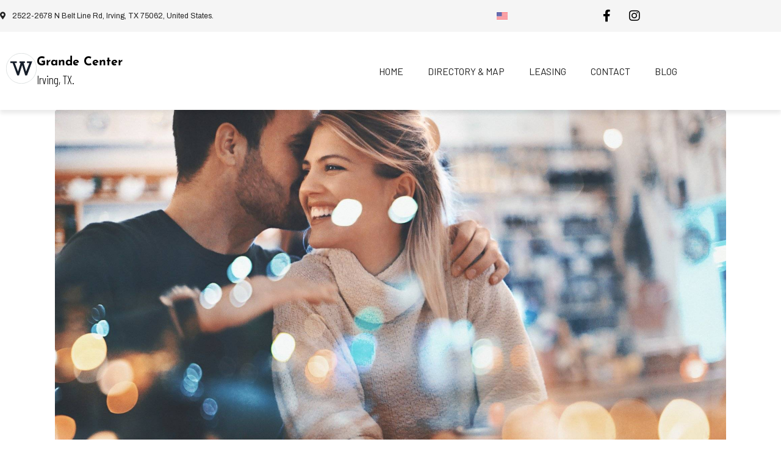

--- FILE ---
content_type: text/html; charset=UTF-8
request_url: https://www.grandeirving.com/category/last-minute-christmas-shopping-in-irving/
body_size: 21494
content:
<!DOCTYPE html><html lang="en-US"><head > <!-- Google tag (gtag.js) -->
<script async src="https://www.googletagmanager.com/gtag/js?id=G-HJMRKT4EEX"></script>
<script>
  window.dataLayer = window.dataLayer || [];
  function gtag(){dataLayer.push(arguments);}
  gtag('js', new Date());

  gtag('config', 'G-HJMRKT4EEX');
</script>

<!-- Google Tag Manager -->
<script>(function(w,d,s,l,i){w[l]=w[l]||[];w[l].push({'gtm.start':
new Date().getTime(),event:'gtm.js'});var f=d.getElementsByTagName(s)[0],
j=d.createElement(s),dl=l!='dataLayer'?'&l='+l:'';j.async=true;j.src=
'https://www.googletagmanager.com/gtm.js?id='+i+dl;f.parentNode.insertBefore(j,f);
})(window,document,'script','dataLayer','GTM-MXQVHMR');</script>
<!-- End Google Tag Manager -->	<meta charset="UTF-8" />
	<meta name="viewport" content="width=device-width, initial-scale=1" />
	<meta name='robots' content='index, follow, max-image-preview:large, max-snippet:-1, max-video-preview:-1' />
<link rel="alternate" hreflang="en-US" href="https://www.grandeirving.com/category/last-minute-christmas-shopping-in-irving/" />
<link rel="alternate" hreflang="x-default" href="https://www.grandeirving.com/category/last-minute-christmas-shopping-in-irving/" />

	<!-- This site is optimized with the Yoast SEO plugin v26.6 - https://yoast.com/wordpress/plugins/seo/ -->
	<title>Last-Minute Christmas Shopping in Irving Archives - Grande Center</title>
	<link rel="canonical" href="https://www.grandeirving.com/category/last-minute-christmas-shopping-in-irving/" />
	<meta property="og:locale" content="en_US" />
	<meta property="og:type" content="article" />
	<meta property="og:title" content="Last-Minute Christmas Shopping in Irving Archives - Grande Center" />
	<meta property="og:url" content="https://www.grandeirving.com/category/last-minute-christmas-shopping-in-irving/" />
	<meta property="og:site_name" content="Grande Center" />
	<meta name="twitter:card" content="summary_large_image" />
	<script type="application/ld+json" class="yoast-schema-graph">{"@context":"https://schema.org","@graph":[{"@type":"CollectionPage","@id":"https://www.grandeirving.com/category/last-minute-christmas-shopping-in-irving/","url":"https://www.grandeirving.com/category/last-minute-christmas-shopping-in-irving/","name":"Last-Minute Christmas Shopping in Irving Archives - Grande Center","isPartOf":{"@id":"https://www.grandeirving.com/#website"},"primaryImageOfPage":{"@id":"https://www.grandeirving.com/category/last-minute-christmas-shopping-in-irving/#primaryimage"},"image":{"@id":"https://www.grandeirving.com/category/last-minute-christmas-shopping-in-irving/#primaryimage"},"thumbnailUrl":"https://www.grandeirving.com/wp-content/uploads/2023/01/GettyImages-641126502.jpg","breadcrumb":{"@id":"https://www.grandeirving.com/category/last-minute-christmas-shopping-in-irving/#breadcrumb"},"inLanguage":"en-US"},{"@type":"ImageObject","inLanguage":"en-US","@id":"https://www.grandeirving.com/category/last-minute-christmas-shopping-in-irving/#primaryimage","url":"https://www.grandeirving.com/wp-content/uploads/2023/01/GettyImages-641126502.jpg","contentUrl":"https://www.grandeirving.com/wp-content/uploads/2023/01/GettyImages-641126502.jpg","width":2309,"height":1299},{"@type":"BreadcrumbList","@id":"https://www.grandeirving.com/category/last-minute-christmas-shopping-in-irving/#breadcrumb","itemListElement":[{"@type":"ListItem","position":1,"name":"Home","item":"https://www.grandeirving.com/"},{"@type":"ListItem","position":2,"name":"Last-Minute Christmas Shopping in Irving"}]},{"@type":"WebSite","@id":"https://www.grandeirving.com/#website","url":"https://www.grandeirving.com/","name":"Grande Center","description":"Irving, TX.","potentialAction":[{"@type":"SearchAction","target":{"@type":"EntryPoint","urlTemplate":"https://www.grandeirving.com/?s={search_term_string}"},"query-input":{"@type":"PropertyValueSpecification","valueRequired":true,"valueName":"search_term_string"}}],"inLanguage":"en-US"}]}</script>
	<!-- / Yoast SEO plugin. -->


<link rel="alternate" type="application/rss+xml" title="Grande Center &raquo; Feed" href="https://www.grandeirving.com/feed/" />
<link rel="alternate" type="application/rss+xml" title="Grande Center &raquo; Comments Feed" href="https://www.grandeirving.com/comments/feed/" />
<link rel="alternate" type="application/rss+xml" title="Grande Center &raquo; Last-Minute Christmas Shopping in Irving Category Feed" href="https://www.grandeirving.com/category/last-minute-christmas-shopping-in-irving/feed/" />
<style id='wp-img-auto-sizes-contain-inline-css' type='text/css'>
img:is([sizes=auto i],[sizes^="auto," i]){contain-intrinsic-size:3000px 1500px}
/*# sourceURL=wp-img-auto-sizes-contain-inline-css */
</style>
<link rel='stylesheet' id='pt-cv-public-style-css' href='https://www.grandeirving.com/wp-content/plugins/content-views-query-and-display-post-page/public/assets/css/cv.css?ver=4.2.1' type='text/css' media='all' />
<link rel='stylesheet' id='pt-cv-public-pro-style-css' href='https://www.grandeirving.com/wp-content/plugins/pt-content-views-pro/public/assets/css/cvpro.min.css?ver=5.9.2.2' type='text/css' media='all' />
<link rel='stylesheet' id='font-awesome-5-all-css' href='https://www.grandeirving.com/wp-content/plugins/elementor/assets/lib/font-awesome/css/all.min.css?ver=3.34.0' type='text/css' media='all' />
<link rel='stylesheet' id='font-awesome-4-shim-css' href='https://www.grandeirving.com/wp-content/plugins/elementor/assets/lib/font-awesome/css/v4-shims.min.css?ver=3.34.0' type='text/css' media='all' />
<link rel='stylesheet' id='wp-block-library-css' href='https://www.grandeirving.com/wp-includes/css/dist/block-library/style.min.css?ver=6.9' type='text/css' media='all' />
<style id='wp-block-library-theme-inline-css' type='text/css'>
.wp-block-audio :where(figcaption){color:#555;font-size:13px;text-align:center}.is-dark-theme .wp-block-audio :where(figcaption){color:#ffffffa6}.wp-block-audio{margin:0 0 1em}.wp-block-code{border:1px solid #ccc;border-radius:4px;font-family:Menlo,Consolas,monaco,monospace;padding:.8em 1em}.wp-block-embed :where(figcaption){color:#555;font-size:13px;text-align:center}.is-dark-theme .wp-block-embed :where(figcaption){color:#ffffffa6}.wp-block-embed{margin:0 0 1em}.blocks-gallery-caption{color:#555;font-size:13px;text-align:center}.is-dark-theme .blocks-gallery-caption{color:#ffffffa6}:root :where(.wp-block-image figcaption){color:#555;font-size:13px;text-align:center}.is-dark-theme :root :where(.wp-block-image figcaption){color:#ffffffa6}.wp-block-image{margin:0 0 1em}.wp-block-pullquote{border-bottom:4px solid;border-top:4px solid;color:currentColor;margin-bottom:1.75em}.wp-block-pullquote :where(cite),.wp-block-pullquote :where(footer),.wp-block-pullquote__citation{color:currentColor;font-size:.8125em;font-style:normal;text-transform:uppercase}.wp-block-quote{border-left:.25em solid;margin:0 0 1.75em;padding-left:1em}.wp-block-quote cite,.wp-block-quote footer{color:currentColor;font-size:.8125em;font-style:normal;position:relative}.wp-block-quote:where(.has-text-align-right){border-left:none;border-right:.25em solid;padding-left:0;padding-right:1em}.wp-block-quote:where(.has-text-align-center){border:none;padding-left:0}.wp-block-quote.is-large,.wp-block-quote.is-style-large,.wp-block-quote:where(.is-style-plain){border:none}.wp-block-search .wp-block-search__label{font-weight:700}.wp-block-search__button{border:1px solid #ccc;padding:.375em .625em}:where(.wp-block-group.has-background){padding:1.25em 2.375em}.wp-block-separator.has-css-opacity{opacity:.4}.wp-block-separator{border:none;border-bottom:2px solid;margin-left:auto;margin-right:auto}.wp-block-separator.has-alpha-channel-opacity{opacity:1}.wp-block-separator:not(.is-style-wide):not(.is-style-dots){width:100px}.wp-block-separator.has-background:not(.is-style-dots){border-bottom:none;height:1px}.wp-block-separator.has-background:not(.is-style-wide):not(.is-style-dots){height:2px}.wp-block-table{margin:0 0 1em}.wp-block-table td,.wp-block-table th{word-break:normal}.wp-block-table :where(figcaption){color:#555;font-size:13px;text-align:center}.is-dark-theme .wp-block-table :where(figcaption){color:#ffffffa6}.wp-block-video :where(figcaption){color:#555;font-size:13px;text-align:center}.is-dark-theme .wp-block-video :where(figcaption){color:#ffffffa6}.wp-block-video{margin:0 0 1em}:root :where(.wp-block-template-part.has-background){margin-bottom:0;margin-top:0;padding:1.25em 2.375em}
/*# sourceURL=/wp-includes/css/dist/block-library/theme.min.css */
</style>
<style id='classic-theme-styles-inline-css' type='text/css'>
/*! This file is auto-generated */
.wp-block-button__link{color:#fff;background-color:#32373c;border-radius:9999px;box-shadow:none;text-decoration:none;padding:calc(.667em + 2px) calc(1.333em + 2px);font-size:1.125em}.wp-block-file__button{background:#32373c;color:#fff;text-decoration:none}
/*# sourceURL=/wp-includes/css/classic-themes.min.css */
</style>
<style id='global-styles-inline-css' type='text/css'>
:root{--wp--preset--aspect-ratio--square: 1;--wp--preset--aspect-ratio--4-3: 4/3;--wp--preset--aspect-ratio--3-4: 3/4;--wp--preset--aspect-ratio--3-2: 3/2;--wp--preset--aspect-ratio--2-3: 2/3;--wp--preset--aspect-ratio--16-9: 16/9;--wp--preset--aspect-ratio--9-16: 9/16;--wp--preset--color--black: #000000;--wp--preset--color--cyan-bluish-gray: #abb8c3;--wp--preset--color--white: #ffffff;--wp--preset--color--pale-pink: #f78da7;--wp--preset--color--vivid-red: #cf2e2e;--wp--preset--color--luminous-vivid-orange: #ff6900;--wp--preset--color--luminous-vivid-amber: #fcb900;--wp--preset--color--light-green-cyan: #7bdcb5;--wp--preset--color--vivid-green-cyan: #00d084;--wp--preset--color--pale-cyan-blue: #8ed1fc;--wp--preset--color--vivid-cyan-blue: #0693e3;--wp--preset--color--vivid-purple: #9b51e0;--wp--preset--gradient--vivid-cyan-blue-to-vivid-purple: linear-gradient(135deg,rgb(6,147,227) 0%,rgb(155,81,224) 100%);--wp--preset--gradient--light-green-cyan-to-vivid-green-cyan: linear-gradient(135deg,rgb(122,220,180) 0%,rgb(0,208,130) 100%);--wp--preset--gradient--luminous-vivid-amber-to-luminous-vivid-orange: linear-gradient(135deg,rgb(252,185,0) 0%,rgb(255,105,0) 100%);--wp--preset--gradient--luminous-vivid-orange-to-vivid-red: linear-gradient(135deg,rgb(255,105,0) 0%,rgb(207,46,46) 100%);--wp--preset--gradient--very-light-gray-to-cyan-bluish-gray: linear-gradient(135deg,rgb(238,238,238) 0%,rgb(169,184,195) 100%);--wp--preset--gradient--cool-to-warm-spectrum: linear-gradient(135deg,rgb(74,234,220) 0%,rgb(151,120,209) 20%,rgb(207,42,186) 40%,rgb(238,44,130) 60%,rgb(251,105,98) 80%,rgb(254,248,76) 100%);--wp--preset--gradient--blush-light-purple: linear-gradient(135deg,rgb(255,206,236) 0%,rgb(152,150,240) 100%);--wp--preset--gradient--blush-bordeaux: linear-gradient(135deg,rgb(254,205,165) 0%,rgb(254,45,45) 50%,rgb(107,0,62) 100%);--wp--preset--gradient--luminous-dusk: linear-gradient(135deg,rgb(255,203,112) 0%,rgb(199,81,192) 50%,rgb(65,88,208) 100%);--wp--preset--gradient--pale-ocean: linear-gradient(135deg,rgb(255,245,203) 0%,rgb(182,227,212) 50%,rgb(51,167,181) 100%);--wp--preset--gradient--electric-grass: linear-gradient(135deg,rgb(202,248,128) 0%,rgb(113,206,126) 100%);--wp--preset--gradient--midnight: linear-gradient(135deg,rgb(2,3,129) 0%,rgb(40,116,252) 100%);--wp--preset--font-size--small: 13px;--wp--preset--font-size--medium: 20px;--wp--preset--font-size--large: 36px;--wp--preset--font-size--x-large: 42px;--wp--preset--spacing--20: 0.44rem;--wp--preset--spacing--30: 0.67rem;--wp--preset--spacing--40: 1rem;--wp--preset--spacing--50: 1.5rem;--wp--preset--spacing--60: 2.25rem;--wp--preset--spacing--70: 3.38rem;--wp--preset--spacing--80: 5.06rem;--wp--preset--shadow--natural: 6px 6px 9px rgba(0, 0, 0, 0.2);--wp--preset--shadow--deep: 12px 12px 50px rgba(0, 0, 0, 0.4);--wp--preset--shadow--sharp: 6px 6px 0px rgba(0, 0, 0, 0.2);--wp--preset--shadow--outlined: 6px 6px 0px -3px rgb(255, 255, 255), 6px 6px rgb(0, 0, 0);--wp--preset--shadow--crisp: 6px 6px 0px rgb(0, 0, 0);}:where(.is-layout-flex){gap: 0.5em;}:where(.is-layout-grid){gap: 0.5em;}body .is-layout-flex{display: flex;}.is-layout-flex{flex-wrap: wrap;align-items: center;}.is-layout-flex > :is(*, div){margin: 0;}body .is-layout-grid{display: grid;}.is-layout-grid > :is(*, div){margin: 0;}:where(.wp-block-columns.is-layout-flex){gap: 2em;}:where(.wp-block-columns.is-layout-grid){gap: 2em;}:where(.wp-block-post-template.is-layout-flex){gap: 1.25em;}:where(.wp-block-post-template.is-layout-grid){gap: 1.25em;}.has-black-color{color: var(--wp--preset--color--black) !important;}.has-cyan-bluish-gray-color{color: var(--wp--preset--color--cyan-bluish-gray) !important;}.has-white-color{color: var(--wp--preset--color--white) !important;}.has-pale-pink-color{color: var(--wp--preset--color--pale-pink) !important;}.has-vivid-red-color{color: var(--wp--preset--color--vivid-red) !important;}.has-luminous-vivid-orange-color{color: var(--wp--preset--color--luminous-vivid-orange) !important;}.has-luminous-vivid-amber-color{color: var(--wp--preset--color--luminous-vivid-amber) !important;}.has-light-green-cyan-color{color: var(--wp--preset--color--light-green-cyan) !important;}.has-vivid-green-cyan-color{color: var(--wp--preset--color--vivid-green-cyan) !important;}.has-pale-cyan-blue-color{color: var(--wp--preset--color--pale-cyan-blue) !important;}.has-vivid-cyan-blue-color{color: var(--wp--preset--color--vivid-cyan-blue) !important;}.has-vivid-purple-color{color: var(--wp--preset--color--vivid-purple) !important;}.has-black-background-color{background-color: var(--wp--preset--color--black) !important;}.has-cyan-bluish-gray-background-color{background-color: var(--wp--preset--color--cyan-bluish-gray) !important;}.has-white-background-color{background-color: var(--wp--preset--color--white) !important;}.has-pale-pink-background-color{background-color: var(--wp--preset--color--pale-pink) !important;}.has-vivid-red-background-color{background-color: var(--wp--preset--color--vivid-red) !important;}.has-luminous-vivid-orange-background-color{background-color: var(--wp--preset--color--luminous-vivid-orange) !important;}.has-luminous-vivid-amber-background-color{background-color: var(--wp--preset--color--luminous-vivid-amber) !important;}.has-light-green-cyan-background-color{background-color: var(--wp--preset--color--light-green-cyan) !important;}.has-vivid-green-cyan-background-color{background-color: var(--wp--preset--color--vivid-green-cyan) !important;}.has-pale-cyan-blue-background-color{background-color: var(--wp--preset--color--pale-cyan-blue) !important;}.has-vivid-cyan-blue-background-color{background-color: var(--wp--preset--color--vivid-cyan-blue) !important;}.has-vivid-purple-background-color{background-color: var(--wp--preset--color--vivid-purple) !important;}.has-black-border-color{border-color: var(--wp--preset--color--black) !important;}.has-cyan-bluish-gray-border-color{border-color: var(--wp--preset--color--cyan-bluish-gray) !important;}.has-white-border-color{border-color: var(--wp--preset--color--white) !important;}.has-pale-pink-border-color{border-color: var(--wp--preset--color--pale-pink) !important;}.has-vivid-red-border-color{border-color: var(--wp--preset--color--vivid-red) !important;}.has-luminous-vivid-orange-border-color{border-color: var(--wp--preset--color--luminous-vivid-orange) !important;}.has-luminous-vivid-amber-border-color{border-color: var(--wp--preset--color--luminous-vivid-amber) !important;}.has-light-green-cyan-border-color{border-color: var(--wp--preset--color--light-green-cyan) !important;}.has-vivid-green-cyan-border-color{border-color: var(--wp--preset--color--vivid-green-cyan) !important;}.has-pale-cyan-blue-border-color{border-color: var(--wp--preset--color--pale-cyan-blue) !important;}.has-vivid-cyan-blue-border-color{border-color: var(--wp--preset--color--vivid-cyan-blue) !important;}.has-vivid-purple-border-color{border-color: var(--wp--preset--color--vivid-purple) !important;}.has-vivid-cyan-blue-to-vivid-purple-gradient-background{background: var(--wp--preset--gradient--vivid-cyan-blue-to-vivid-purple) !important;}.has-light-green-cyan-to-vivid-green-cyan-gradient-background{background: var(--wp--preset--gradient--light-green-cyan-to-vivid-green-cyan) !important;}.has-luminous-vivid-amber-to-luminous-vivid-orange-gradient-background{background: var(--wp--preset--gradient--luminous-vivid-amber-to-luminous-vivid-orange) !important;}.has-luminous-vivid-orange-to-vivid-red-gradient-background{background: var(--wp--preset--gradient--luminous-vivid-orange-to-vivid-red) !important;}.has-very-light-gray-to-cyan-bluish-gray-gradient-background{background: var(--wp--preset--gradient--very-light-gray-to-cyan-bluish-gray) !important;}.has-cool-to-warm-spectrum-gradient-background{background: var(--wp--preset--gradient--cool-to-warm-spectrum) !important;}.has-blush-light-purple-gradient-background{background: var(--wp--preset--gradient--blush-light-purple) !important;}.has-blush-bordeaux-gradient-background{background: var(--wp--preset--gradient--blush-bordeaux) !important;}.has-luminous-dusk-gradient-background{background: var(--wp--preset--gradient--luminous-dusk) !important;}.has-pale-ocean-gradient-background{background: var(--wp--preset--gradient--pale-ocean) !important;}.has-electric-grass-gradient-background{background: var(--wp--preset--gradient--electric-grass) !important;}.has-midnight-gradient-background{background: var(--wp--preset--gradient--midnight) !important;}.has-small-font-size{font-size: var(--wp--preset--font-size--small) !important;}.has-medium-font-size{font-size: var(--wp--preset--font-size--medium) !important;}.has-large-font-size{font-size: var(--wp--preset--font-size--large) !important;}.has-x-large-font-size{font-size: var(--wp--preset--font-size--x-large) !important;}
:where(.wp-block-post-template.is-layout-flex){gap: 1.25em;}:where(.wp-block-post-template.is-layout-grid){gap: 1.25em;}
:where(.wp-block-term-template.is-layout-flex){gap: 1.25em;}:where(.wp-block-term-template.is-layout-grid){gap: 1.25em;}
:where(.wp-block-columns.is-layout-flex){gap: 2em;}:where(.wp-block-columns.is-layout-grid){gap: 2em;}
:root :where(.wp-block-pullquote){font-size: 1.5em;line-height: 1.6;}
/*# sourceURL=global-styles-inline-css */
</style>
<link rel='stylesheet' id='wpml-legacy-horizontal-list-0-css' href='https://www.grandeirving.com/wp-content/plugins/sitepress-multilingual-cms/templates/language-switchers/legacy-list-horizontal/style.min.css?ver=1' type='text/css' media='all' />
<link rel='stylesheet' id='jupiterx-popups-animation-css' href='https://www.grandeirving.com/wp-content/plugins/jupiterx-core/includes/extensions/raven/assets/lib/animate/animate.min.css?ver=2.5.2' type='text/css' media='all' />
<link rel='stylesheet' id='jupiterx-css' href='https://www.grandeirving.com/wp-content/uploads/jupiterx/compiler/jupiterx/40f3144.css?ver=2.5.2' type='text/css' media='all' />
<link rel='stylesheet' id='jupiterx-elements-dynamic-styles-css' href='https://www.grandeirving.com/wp-content/uploads/jupiterx/compiler/jupiterx-elements-dynamic-styles/7f97d55.css?ver=2.5.2' type='text/css' media='all' />
<link rel='stylesheet' id='elementor-frontend-css' href='https://www.grandeirving.com/wp-content/plugins/elementor/assets/css/frontend.min.css?ver=3.34.0' type='text/css' media='all' />
<link rel='stylesheet' id='widget-icon-list-css' href='https://www.grandeirving.com/wp-content/plugins/elementor/assets/css/widget-icon-list.min.css?ver=3.34.0' type='text/css' media='all' />
<link rel='stylesheet' id='widget-icon-box-css' href='https://www.grandeirving.com/wp-content/plugins/elementor/assets/css/widget-icon-box.min.css?ver=3.34.0' type='text/css' media='all' />
<link rel='stylesheet' id='e-sticky-css' href='https://www.grandeirving.com/wp-content/plugins/pro-elements/assets/css/modules/sticky.min.css?ver=3.30.0' type='text/css' media='all' />
<link rel='stylesheet' id='widget-image-css' href='https://www.grandeirving.com/wp-content/plugins/elementor/assets/css/widget-image.min.css?ver=3.34.0' type='text/css' media='all' />
<link rel='stylesheet' id='elementor-icons-css' href='https://www.grandeirving.com/wp-content/plugins/elementor/assets/lib/eicons/css/elementor-icons.min.css?ver=5.45.0' type='text/css' media='all' />
<link rel='stylesheet' id='font-awesome-css' href='https://www.grandeirving.com/wp-content/plugins/elementor/assets/lib/font-awesome/css/font-awesome.min.css?ver=4.7.0' type='text/css' media='all' />
<link rel='stylesheet' id='jupiterx-core-raven-frontend-css' href='https://www.grandeirving.com/wp-content/plugins/jupiterx-core/includes/extensions/raven/assets/css/frontend.min.css?ver=6.9' type='text/css' media='all' />
<link rel='stylesheet' id='elementor-post-13-css' href='https://www.grandeirving.com/wp-content/uploads/elementor/css/post-13.css?ver=1767141056' type='text/css' media='all' />
<link rel='stylesheet' id='flatpickr-css' href='https://www.grandeirving.com/wp-content/plugins/elementor/assets/lib/flatpickr/flatpickr.min.css?ver=4.6.13' type='text/css' media='all' />
<link rel='stylesheet' id='elementor-post-4360-css' href='https://www.grandeirving.com/wp-content/uploads/elementor/css/post-4360.css?ver=1767141057' type='text/css' media='all' />
<link rel='stylesheet' id='elementor-post-4377-css' href='https://www.grandeirving.com/wp-content/uploads/elementor/css/post-4377.css?ver=1767141057' type='text/css' media='all' />
<link rel='stylesheet' id='elementor-gf-local-roboto-css' href='https://www.grandeirving.com/wp-content/uploads/elementor/google-fonts/css/roboto.css?ver=1742922029' type='text/css' media='all' />
<link rel='stylesheet' id='elementor-gf-local-robotoslab-css' href='https://www.grandeirving.com/wp-content/uploads/elementor/google-fonts/css/robotoslab.css?ver=1742922033' type='text/css' media='all' />
<link rel='stylesheet' id='elementor-gf-local-archivo-css' href='https://www.grandeirving.com/wp-content/uploads/elementor/google-fonts/css/archivo.css?ver=1742922041' type='text/css' media='all' />
<link rel='stylesheet' id='elementor-gf-local-josefinsans-css' href='https://www.grandeirving.com/wp-content/uploads/elementor/google-fonts/css/josefinsans.css?ver=1742922035' type='text/css' media='all' />
<link rel='stylesheet' id='elementor-gf-local-barlow-css' href='https://www.grandeirving.com/wp-content/uploads/elementor/google-fonts/css/barlow.css?ver=1742922044' type='text/css' media='all' />
<link rel='stylesheet' id='elementor-gf-local-montserrat-css' href='https://www.grandeirving.com/wp-content/uploads/elementor/google-fonts/css/montserrat.css?ver=1742922049' type='text/css' media='all' />
<link rel='stylesheet' id='elementor-icons-shared-0-css' href='https://www.grandeirving.com/wp-content/plugins/elementor/assets/lib/font-awesome/css/fontawesome.min.css?ver=5.15.3' type='text/css' media='all' />
<link rel='stylesheet' id='elementor-icons-fa-solid-css' href='https://www.grandeirving.com/wp-content/plugins/elementor/assets/lib/font-awesome/css/solid.min.css?ver=5.15.3' type='text/css' media='all' />
<script type="text/javascript" id="wpml-cookie-js-extra">
/* <![CDATA[ */
var wpml_cookies = {"wp-wpml_current_language":{"value":"en","expires":1,"path":"/"}};
var wpml_cookies = {"wp-wpml_current_language":{"value":"en","expires":1,"path":"/"}};
//# sourceURL=wpml-cookie-js-extra
/* ]]> */
</script>
<script type="text/javascript" src="https://www.grandeirving.com/wp-content/plugins/sitepress-multilingual-cms/res/js/cookies/language-cookie.js?ver=476000" id="wpml-cookie-js" defer="defer" data-wp-strategy="defer"></script>
<script type="text/javascript" src="https://www.grandeirving.com/wp-content/plugins/elementor/assets/lib/font-awesome/js/v4-shims.min.js?ver=3.34.0" id="font-awesome-4-shim-js"></script>
<script type="text/javascript" src="https://www.grandeirving.com/wp-includes/js/jquery/jquery.min.js?ver=3.7.1" id="jquery-core-js"></script>
<script type="text/javascript" src="https://www.grandeirving.com/wp-includes/js/jquery/jquery-migrate.min.js?ver=3.4.1" id="jquery-migrate-js"></script>
<script type="text/javascript" src="https://www.grandeirving.com/wp-content/themes/jupiterx/lib/assets/dist/js/utils.min.js?ver=2.5.2" id="jupiterx-utils-js"></script>
<link rel="https://api.w.org/" href="https://www.grandeirving.com/wp-json/" /><link rel="alternate" title="JSON" type="application/json" href="https://www.grandeirving.com/wp-json/wp/v2/categories/553" /><link rel="EditURI" type="application/rsd+xml" title="RSD" href="https://www.grandeirving.com/xmlrpc.php?rsd" />
<meta name="generator" content="WordPress 6.9" />
<meta name="generator" content="WPML ver:4.7.6 stt:1,2;" />
<!-- start Simple Custom CSS and JS -->
<meta name="google-site-verification" content="vZlNuIlWqjRN3Y_CeQBedQ_rrCmJMXd5WMbXLN5BGiM" /><!-- end Simple Custom CSS and JS -->
<!-- start Simple Custom CSS and JS -->
<style>
	@import url('https://fonts.googleapis.com/css?family=Montserrat:400,700|Archivo:400|Barlow+Condensed:300,400|Barlow:400|Barlow+Semi+Condensed:200|Josefin+Sans:200,300,400');

	html {font-size: 100%; font-family: 'Barlow+Condensed', sans-serif !important; } /*16px*/

	body {
		background: white;
		font-family: 'Barlow Condensed', sans-serif !important;
		font-weight: 300 !important;
		line-height: 1.75;
		color: #000000;
	}

	p {margin-bottom: 1rem;  font-family: 'Barlow Condensed', sans-serif !important; font-size:1.2em;}

	h1, h2, h3, h4, h5 {
 		font-family: 'Josefin Sans', sans-serif !important;
		font-weight: 400 !important;
		line-height: 1.3;
	}

	h1 {
		margin-top: 0;
		font-size: 3.052rem;
	}

	h2 {font-size: 2.441rem;}

	h3 {font-size: 1.953rem;}

	h4 {font-size: 1.563rem;}

	h5 {font-size: 1.25rem;}

	small, .text_small {font-size: 0.8rem;}
	
	.elementor-button > a > span {font-family: 'Barlow', sans-serif !important; }
</style><!-- end Simple Custom CSS and JS -->
<!-- start Simple Custom CSS and JS -->
<style>
	/*Breakpoints*/
	@media (min-width: 0px)    {
		.pt-cv-filter-bar > button{ width: 100%; }

		[data-card="user"] > .elementor-widget-container > .elementor-shortcode > p > img,
		[data-card="user"] > .elementor-widget-container > .elementor-shortcode > p {   
			display: -ms-grid;   
			display: grid;
			text-align: center ;
			width: 100%;
		}
		[data-block="list"] > .elementor-widget-container > ul.elementor-icon-list-items >li.elementor-icon-list-item.elementor-inline-item {
			width: 100% !important;
		}
		[data-header="slider"] > .elementor-widget-container > .elementor-swiper > .raven-slider-wrapper > .raven-slider  > .swiper-slide > .swiper-slide-inner {
			background-color: transparent;
			background-image: -o-linear-gradient(left, #0685bba8 100%, #FFFFFF00 0%)!important;
			background-image: -webkit-gradient(linear, left top, right top, color-stop(100%, #0685bba8), color-stop(0%, #FFFFFF00))!important;
			background-image: linear-gradient(90deg, #0685bba8 100%, #FFFFFF00 0%)!important;
			-webkit-filter: contrast(1.5) saturate(1.5);
			filter: contrast(1.5) saturate(1.5);
		}
		.swiper-slide-bg {
			background-size: cover !important;
			background-position: top center !important;
		}
	}
	@media (min-width: 576px)  { .pt-cv-filter-bar > button{ width: inherit; }  }
	@media (min-width: 768px)  { }
	@media (min-width: 992px)  {
		.pt-cv-filter-bar > button{ width: inherit; }

		[data-block="list"] > .elementor-widget-container > ul.elementor-icon-list-items >li.elementor-icon-list-item.elementor-inline-item {
			width: 25% !important;
		}
		[data-header="slider"] > .elementor-widget-container > .elementor-swiper > .raven-slider-wrapper > .raven-slider  > .swiper-slide > .swiper-slide-inner {
			background-color: transparent;
			background-image: -o-linear-gradient(left, #0685bba8 70%, #FFFFFF00 0%)!important;
			background-image: -webkit-gradient(linear, left top, right top, color-stop(70%, #0685bba8), color-stop(0%, #FFFFFF00))!important;
			background-image: linear-gradient(90deg, #0685bba8 70%, #FFFFFF00 0%)!important;
			-webkit-filter: contrast(1.5) saturate(1.5);
			filter: contrast(1.5) saturate(1.5);
		}

		[data-card="user"] > .elementor-widget-container > .elementor-shortcode > p > img,
		[data-card="user"] > .elementor-widget-container > .elementor-shortcode > p {   
			display: block;
			text-align: left;
			width: inherit;
		}
	}
	@media (min-width: 1200px) { 
		.pt-cv-filter-bar > button{ width: inherit; }

		[data-block="list"] > .elementor-widget-container > ul.elementor-icon-list-items >li.elementor-icon-list-item.elementor-inline-item {
			width: 25% !important;
		}
		[data-header="slider"] > .elementor-widget-container > .elementor-swiper > .raven-slider-wrapper > .raven-slider  > .swiper-slide > .swiper-slide-inner {
			background-color: transparent;
			background-image: -o-linear-gradient(left, #0685bba8 50%, #FFFFFF00 0%)!important;
			background-image: -webkit-gradient(linear, left top, right top, color-stop(50%, #0685bba8), color-stop(0%, #FFFFFF00))!important;
			background-image: linear-gradient(90deg, #0685bba8 50%, #FFFFFF00 0%)!important;
			-webkit-filter: contrast(1.5) saturate(1.5);
			filter: contrast(1.5) saturate(1.5);
		}



	}
	@media (min-width: 1400px) { 

	}
	@media (min-width: 1920px) { 

	}
</style><!-- end Simple Custom CSS and JS -->
<!-- start Simple Custom CSS and JS -->
<style> 
	.btn:not(:disabled):not(.disabled):active:focus, .btn:not(:disabled):not(.disabled).active:focus {
		box-shadow: none !important;
	}
	.jupiterx-main-content { padding: 0px 0 !important; }

	/*	[data-header="slider"] > .elementor-widget-container > .elementor-swiper > .raven-slider-wrapper > .raven-slider  > .swiper-slide > .swiper-slide-inner {
	background-color: transparent;
	background-image: -o-linear-gradient(left, #0685bba8 50%, #FFFFFF00 0%);
	background-image: -webkit-gradient(linear, left top, right top, color-stop(50%, #0685bba8), color-stop(0%, #FFFFFF00));
	background-image: linear-gradient(90deg, #0685bba8 50%, #FFFFFF00 0%);
	-webkit-filter: contrast(1.5) saturate(1.5);
	filter: contrast(1.5) saturate(1.5);
	}
	*/	

	[data-card="profile"] > .elementor-widget-container > .elementor-icon-list-items > li.elementor-icon-list-item:nth-child(2) > span {
		color: #01B3FF !important;
		font-weight: bold !important;
	}
	[data-card="profile"] > .elementor-widget-container > .elementor-icon-list-items > li.elementor-icon-list-item:nth-child(5) > a > span {
		color: #01B3FF !important;
		font-weight: bold !important;
	}
	[data-block="list"] > .elementor-widget-container > ul.elementor-icon-list-items > li.elementor-icon-list-item > span {
		background-color: #fff;
		border-radius: 5px !important;
		padding: 15px 15px;
		margin-bottom: 15px;
		color: #000;
		border: 1px solid;
		width: 100% !important;
	}
	[data-block="list"] > .elementor-widget-container > ul.elementor-icon-list-items >li.elementor-icon-list-item.elementor-inline-item {
		width: 25% ;
	}
	.raven-post-meta {
		margin-top: 10px;
	}
	h3.raven-post-title{
		overflow: hidden ;
		display: -webkit-box;
		-webkit-line-clamp: 3;
		-webkit-box-orient: vertical;
	}
	.rt-container, .rt-container-fluid {
		padding-left: 0px;
		padding-right: 0px;
	}
	.raven-posts.raven-grid.raven-grid-3.raven-grid-mobile-1.raven-grid-tablet-2 > .raven-grid-item:nth-child(1){
		display:none !important;
	}
	.raven-post-excerpt {
		/*height: 100px;*/
	}
	.post-meta-tags.rt-el-post-meta {
		text-transform: uppercase !important;
	}
	header.jupiterx-post-header {
		display: none !important;
	}
	[data-galery="tenants"] > .elementor-widget-container > .acf-label > .gallery > .gallery-item {
		padding:0px !important;
		margin:0px !important;
	}
	/**/
	.fill-pone {
		height: 100%;
	}
	.jupiter-tooltip-widget.elementor-element.elementor-element-961a621.elementor-align-justify.elementor-widget.elementor-widget-button {
		position: relative;
		bottom: 65px;
		margin-top: 0px;
	}
	/**/
	[data-footer="contact"] > .elementor-container > .elementor-column > .elementor-widget-wrap > .jupiter-tooltip-widget > .elementor-widget-container > p{
		margin: 0px !important;
	}
	/**/
	[data-tenants="grid"] > .elementor-widget-container > .jet-blog > .jet-smart-listing-wrap > .rows-3 > .et-smart-listing__featured {
		background-color: #fbfbfb;
		/*border: 1px solid #e9e9e9;*/
		padding: 15px;
		text-align: center;
	}
	[data-tenants="grid"] > .elementor-widget-container > .jet-blog > .jet-smart-listing-wrap > .rows-3 > .et-smart-listing__featured > .jet-smart-listing__featured-content > .et-smart-listing__post-title > a{
		font-size: 35px !important;
	}
	[data-tenants="grid"] > .elementor-widget-container > .jet-blog > .jet-smart-listing-wrap > .rows-3 > .et-smart-listing__featured > .jet-smart-listing__featured-content > .jet-smart-listing__post-excerpt {
		font-size: 30px !important;
	}
	[data-tenants="grid"] > .elementor-widget-container > .jet-blog > .jet-smart-listing-wrap > .rows-3 > .et-smart-listing__featured > .jet-smart-listing__featured-content > .jet-smart-listing__more-wrap > a.featured-more {
		font-size: 25px !important;
	}
	.raven-sortable-items {
		border-bottom: 1px solid #BDC4C4;
		padding-bottom: 45px !important;
	}
	.forminator-row.forminator-row-last {
		text-align: center;
	}

	.elementor-widget-raven-posts .raven-sortable-item:last-child  { display:none !important;} 

	.elementor-widget-raven-posts .raven-sortable-item{
		background-size: cover !important;
		background-repeat: no-repeat;
		background-position: 50% 0;
	}
	[data-brand="filter"] > .elementor-widget-container > .raven-sortable > .raven-sortable-items > a.raven-sortable-active {
		color: #fff !important;
		font-weight: bold !important;
	}
	.pt-cv-filter-bar > button:nth-child(2){ 
		/*background: url(https://mallblueprint.sandbox/wp-content/uploads/2022/10/placeholder-directory-btn-bg-dining.png) !important; 
		color:#fff !important; */
		text-transform:uppercase;
		padding: 15px 35px;
	} 
	.pt-cv-filter-bar > button:nth-child(3){ 
		/*background: url(https://mallblueprint.sandbox/wp-content/uploads/2022/10/placeholder-directory-btn-bg-services.png) !important; 
		color:#fff !important; */
		text-transform:uppercase;
		padding: 15px 35px;
	} 
	.pt-cv-filter-bar > button:nth-child(4){ 
		/*background: url(https://mallblueprint.sandbox/wp-content/uploads/2022/10/placeholder-directory-btn-bg-shopping.png) !important;
		color:#fff !important;  */
		text-transform:uppercase;
	} 
	.btn:not(:disabled):not(.disabled).active {
		color: #389dc9 !important;
		box-shadow: none !important;
	} 

	.pt-cv-filter-bar > button{
		padding: 15px 35px !important;
		font-family: 'Montserrat', Arial, serif !important;
		font-weight: bold  !important;
		font-size: 16px !important;	
	}

	.pt-cv-grid.tenants {
		padding-top: 35px;
		/*border-top: 1px solid #d9d9d9;*/
	}

	.pt-cv-view .pt-cv-ifield {
		margin-bottom: 0!important;
		border-radius: 20px;
		background-color: #FFFFFF;
	}

	[data-card="user"] > .elementor-widget-container > .elementor-shortcode > p { 
		padding:0px !important; margin:0px !important; font-family: "Montserrat",Sans-serif;
	}
	[data-card="user"] > .elementor-widget-container > .elementor-shortcode > p > img{}
	[data-card="user"] > .elementor-widget-container > .elementor-shortcode > p:nth-child(1){}
	[data-card="user"] > .elementor-widget-container > .elementor-shortcode > p:nth-child(2){color: #000;}
	[data-card="user"] > .elementor-widget-container > .elementor-shortcode > p:nth-child(3){}
	[data-card="user"] > .elementor-widget-container > .elementor-shortcode > p:nth-child(4){ }

	[data-card="user"] > .elementor-widget-container > .elementor-shortcode > p:nth-child(4) > a{color: #0685BB;}

	[data-card="footer"] > .elementor-widget-container > p { 
		padding:0px !important; margin:0px !important; font-family: "Montserrat",Sans-serif;
	}
	[data-card="footer"] > .elementor-widget-container > p > img{ display:none !important }
	[data-card="footer"] > .elementor-widget-container > p:nth-child(1){}
	[data-card="footer"] > .elementor-widget-container > p:nth-child(2){}
	[data-card="footer"] > .elementor-widget-container > p:nth-child(3){}
	[data-card="footer"] > .elementor-widget-container > p:nth-child(4){}

	[data-card="footer"] > .elementor-widget-container > p:nth-child(4) > a { color: #fff !important; }	

	h4.pt-cv-title {
		height: 15px;
		display: block;
		position: inherit;
	}

	.footer-contacts a {
		color: #a8caff;
	}

	.footer-contacts a:hover {
		color: #dddddd;
	}

	.pt-cv-ifield {
		border: 0!important;
	}


	.pt-cv-content {
		font-family: 'Barlow';
		font-size:0.9em;
		color:#cccccc!important;
	}

	.pt-cv-content a {
		border-radius: 20px!important;
		font-family: 'Barlow';
		padding: 7px 14px!important;
		margin-top:15px!important;
	}

	.tenant-category {
		font-family: 'Barlow'!important;
	}

	.insta-gallery-feed .insta-gallery-actions .insta-gallery-button.follow, .qligg-mfp-wrap .insta-gallery-actions .insta-gallery-button.follow {
		border-radius: 20px;
	}



	/**/
	[data-links="social-footer"] > .elementor-widget-container > .elementor-shortcode > ul > li > a,
	[data-links="social"] > .elementor-widget-container > .elementor-shortcode > ul > li > a {
margin: 15px 15px;
	}
	[data-links="social"] > .elementor-widget-container > .elementor-shortcode,
	[data-links="social-footer"] > .elementor-widget-container > .elementor-shortcode{
		text-align: center !important;
		font-size: 20px;
	}

	[data-links="social"] > .elementor-widget-container > .elementor-shortcode > ul {
		display: inline-flex;
		padding: 0px !important;
		margin: 0px !important;
		list-style: none !important;
	}	
	[data-links="social"] > .elementor-widget-container > .elementor-shortcode > ul > li > a > i{
		color:#000;
	}
	[data-links="social-footer"] > .elementor-widget-container > .elementor-shortcode > ul {
		display: inline-flex;
		padding: 0px !important;
		margin: 0px !important;
		list-style: none !important;
	}	
	[data-links="social-footer"] > .elementor-widget-container > .elementor-shortcode > ul > li > a > i{
		color:#fff;
	}
	
	/*language*/
.language > .elementor-widget-container > .wpml-elementor-ls > .wpml-ls > ul{
      text-align: center !important;
}
.language > .elementor-widget-container > .wpml-elementor-ls > .wpml-ls > ul > li > a{
      color: #333 !important;
}
</style> 

<!-- end Simple Custom CSS and JS -->
<meta name="generator" content="Elementor 3.34.0; features: additional_custom_breakpoints; settings: css_print_method-external, google_font-enabled, font_display-auto">
			<style>
				.e-con.e-parent:nth-of-type(n+4):not(.e-lazyloaded):not(.e-no-lazyload),
				.e-con.e-parent:nth-of-type(n+4):not(.e-lazyloaded):not(.e-no-lazyload) * {
					background-image: none !important;
				}
				@media screen and (max-height: 1024px) {
					.e-con.e-parent:nth-of-type(n+3):not(.e-lazyloaded):not(.e-no-lazyload),
					.e-con.e-parent:nth-of-type(n+3):not(.e-lazyloaded):not(.e-no-lazyload) * {
						background-image: none !important;
					}
				}
				@media screen and (max-height: 640px) {
					.e-con.e-parent:nth-of-type(n+2):not(.e-lazyloaded):not(.e-no-lazyload),
					.e-con.e-parent:nth-of-type(n+2):not(.e-lazyloaded):not(.e-no-lazyload) * {
						background-image: none !important;
					}
				}
			</style>
			<link rel="icon" href="https://www.grandeirving.com/wp-content/uploads/2022/11/cropped-Shop-icon-W-1-32x32.png" sizes="32x32" />
<link rel="icon" href="https://www.grandeirving.com/wp-content/uploads/2022/11/cropped-Shop-icon-W-1-192x192.png" sizes="192x192" />
<link rel="apple-touch-icon" href="https://www.grandeirving.com/wp-content/uploads/2022/11/cropped-Shop-icon-W-1-180x180.png" />
<meta name="msapplication-TileImage" content="https://www.grandeirving.com/wp-content/uploads/2022/11/cropped-Shop-icon-W-1-270x270.png" />
			<style type="text/css" id="pt-cv-custom-style-4dbe1d5b25">.pt-cv-ifield {
    padding: 15px;
    border: 1px solid #D9D9D9;
}
.pt-cv-view pt-cv-grid pt-cv-colsys pt-cv-center pt-cv-sf tenants {
    padding: 0px !important;
    margin: 0px !important;
}
.pt-cv-filter-option {
 
    color: #000000 !important;
 }</style>
			</head><body class="archive category category-last-minute-christmas-shopping-in-irving category-553 wp-theme-jupiterx no-js elementor-default elementor-kit-13" itemscope="itemscope" itemtype="https://schema.org/WebPage"> <!-- Google Tag Manager (noscript) -->
<noscript><iframe src="https://www.googletagmanager.com/ns.html?id=GTM-MXQVHMR"
height="0" width="0" style="display:none;visibility:hidden"></iframe></noscript>
<!-- End Google Tag Manager (noscript) --><a class="jupiterx-a11y jupiterx-a11y-skip-navigation-link" href="#jupiterx-main">Skip to content</a><div class="jupiterx-site"><header class="jupiterx-header" data-jupiterx-settings="{&quot;breakpoint&quot;:&quot;767.98&quot;,&quot;behavior&quot;:&quot;&quot;}" role="banner" itemscope="itemscope" itemtype="https://schema.org/WPHeader">		<div data-elementor-type="header" data-elementor-id="4360" class="elementor elementor-4360 elementor-location-header" data-elementor-post-type="elementor_library">
					<section class="elementor-section elementor-top-section elementor-element elementor-element-1b2af076 elementor-section-content-middle elementor-section-boxed elementor-section-height-default elementor-section-height-default" data-id="1b2af076" data-element_type="section" data-settings="{&quot;background_background&quot;:&quot;classic&quot;}">
						<div class="elementor-container elementor-column-gap-no">
					<div class="elementor-column elementor-col-33 elementor-top-column elementor-element elementor-element-33bea508" data-id="33bea508" data-element_type="column">
			<div class="elementor-widget-wrap elementor-element-populated">
						<div class="elementor-element elementor-element-70f667aa elementor-icon-list--layout-inline elementor-mobile-align-center elementor-list-item-link-full_width elementor-widget elementor-widget-icon-list" data-id="70f667aa" data-element_type="widget" data-widget_type="icon-list.default">
				<div class="elementor-widget-container">
							<ul class="elementor-icon-list-items elementor-inline-items">
							<li class="elementor-icon-list-item elementor-inline-item">
											<span class="elementor-icon-list-icon">
							<i aria-hidden="true" class="fas fa-map-marker-alt"></i>						</span>
										<span class="elementor-icon-list-text">2522-2678 N Belt Line Rd, Irving, TX 75062, United States.</span>
									</li>
						</ul>
						</div>
				</div>
					</div>
		</div>
				<div class="elementor-column elementor-col-33 elementor-top-column elementor-element elementor-element-2fec4403 raven-column-flex-horizontal" data-id="2fec4403" data-element_type="column">
			<div class="elementor-widget-wrap elementor-element-populated">
						<div class="elementor-element elementor-element-f37cced language elementor-widget elementor-widget-wpml-language-switcher" data-id="f37cced" data-element_type="widget" data-widget_type="wpml-language-switcher.default">
				<div class="elementor-widget-container">
					<div class="wpml-elementor-ls">
<div class="wpml-ls-statics-shortcode_actions wpml-ls wpml-ls-legacy-list-horizontal">
	<ul><li class="wpml-ls-slot-shortcode_actions wpml-ls-item wpml-ls-item-en wpml-ls-current-language wpml-ls-first-item wpml-ls-last-item wpml-ls-item-legacy-list-horizontal">
				<a href="https://www.grandeirving.com/category/last-minute-christmas-shopping-in-irving/" class="wpml-ls-link">
                                                        <img
            class="wpml-ls-flag"
            src="https://www.grandeirving.com/wp-content/uploads/flags/estados-unidos.png"
            alt="English"
            width=18
            height=12
    /></a>
			</li></ul>
</div>
</div>				</div>
				</div>
					</div>
		</div>
				<div class="elementor-column elementor-col-33 elementor-top-column elementor-element elementor-element-4cf6daa8 raven-column-flex-horizontal" data-id="4cf6daa8" data-element_type="column">
			<div class="elementor-widget-wrap elementor-element-populated">
						<div class="elementor-element elementor-element-20da646 elementor-widget elementor-widget-shortcode" data-id="20da646" data-element_type="widget" data-links="social" data-widget_type="shortcode.default">
				<div class="elementor-widget-container">
							<div class="elementor-shortcode"><ul>
<li> <a href="https://www.facebook.com/Grande-Center-1662083360763389/"><i class="fab fa-facebook-f" style=""></i></a></li>
<li> <a href="https://www.instagram.com/grandecenter/"><i class="fab fa-instagram"></i> </a></li>
</ul></div>
						</div>
				</div>
					</div>
		</div>
					</div>
		</section>
				<section class="elementor-section elementor-top-section elementor-element elementor-element-15c5c19a elementor-section-content-middle elementor-section-boxed elementor-section-height-default elementor-section-height-default" data-id="15c5c19a" data-element_type="section" data-settings="{&quot;background_background&quot;:&quot;classic&quot;,&quot;sticky&quot;:&quot;top&quot;,&quot;sticky_on&quot;:[&quot;desktop&quot;,&quot;tablet&quot;,&quot;mobile&quot;],&quot;sticky_offset&quot;:0,&quot;sticky_effects_offset&quot;:0,&quot;sticky_anchor_link_offset&quot;:0}" data-navbar="sticky">
						<div class="elementor-container elementor-column-gap-default">
					<div class="elementor-column elementor-col-50 elementor-top-column elementor-element elementor-element-458ca17d" data-id="458ca17d" data-element_type="column">
			<div class="elementor-widget-wrap elementor-element-populated">
						<div class="elementor-element elementor-element-2c5030f8 elementor-position-inline-start elementor-mobile-position-inline-start elementor-view-default elementor-widget elementor-widget-icon-box" data-id="2c5030f8" data-element_type="widget" data-widget_type="icon-box.default">
				<div class="elementor-widget-container">
							<div class="elementor-icon-box-wrapper">

						<div class="elementor-icon-box-icon">
				<a href="https://www.grandeirving.com" class="elementor-icon" tabindex="-1" aria-label="Grande Center">
				<svg xmlns="https://www.w3.org/2000/svg" width="1000" height="1000" viewBox="0 0 1000 1000" fill="none"><circle cx="500" cy="500" r="495" stroke="#BDC4C4" stroke-width="10"></circle><path d="M347.5 269H142V323H213.5L365.5 731H421.5L525 395L627 731H685.5L857 269H685.5V323H765L655.5 605L573.5 323H613V269H440V323H476.5L390.5 605L283.5 323H347.5V269Z" fill="#151D29"></path></svg>				</a>
			</div>
			
						<div class="elementor-icon-box-content">

									<div class="elementor-icon-box-title">
						<a href="https://www.grandeirving.com" >
							Grande Center						</a>
					</div>
				
									<p class="elementor-icon-box-description">
						Irving, TX.					</p>
				
			</div>
			
		</div>
						</div>
				</div>
					</div>
		</div>
				<div class="elementor-column elementor-col-50 elementor-top-column elementor-element elementor-element-538e3430" data-id="538e3430" data-element_type="column">
			<div class="elementor-widget-wrap elementor-element-populated">
						<div class="elementor-element elementor-element-53cfbafc raven-nav-menu-align-right raven-breakpoint-tablet raven-tablet-nav-menu-align-right elementor-widget elementor-widget-raven-nav-menu" data-id="53cfbafc" data-element_type="widget" data-settings="{&quot;mobile_layout&quot;:&quot;full-screen&quot;,&quot;submenu_icon&quot;:&quot;&lt;svg 0=\&quot;fas fa-chevron-down\&quot; class=\&quot;e-font-icon-svg e-fas-chevron-down\&quot;&gt;\n\t\t\t\t\t&lt;use xlink:href=\&quot;#fas-chevron-down\&quot;&gt;\n\t\t\t\t\t\t&lt;symbol id=\&quot;fas-chevron-down\&quot; viewBox=\&quot;0 0 448 512\&quot;&gt;\n\t\t\t\t\t\t\t&lt;path d=\&quot;M207.029 381.476L12.686 187.132c-9.373-9.373-9.373-24.569 0-33.941l22.667-22.667c9.357-9.357 24.522-9.375 33.901-.04L224 284.505l154.745-154.021c9.379-9.335 24.544-9.317 33.901.04l22.667 22.667c9.373 9.373 9.373 24.569 0 33.941L240.971 381.476c-9.373 9.372-24.569 9.372-33.942 0z\&quot;&gt;&lt;\/path&gt;\n\t\t\t\t\t\t&lt;\/symbol&gt;\n\t\t\t\t\t&lt;\/use&gt;\n\t\t\t\t&lt;\/svg&gt;&quot;,&quot;submenu_space_between&quot;:{&quot;unit&quot;:&quot;px&quot;,&quot;size&quot;:&quot;&quot;,&quot;sizes&quot;:[]},&quot;submenu_opening_position&quot;:&quot;bottom&quot;,&quot;mobile_menu_item_full_width&quot;:&quot;no&quot;}" data-widget_type="raven-nav-menu.default">
				<div class="elementor-widget-container">
							<nav class="raven-nav-menu-main raven-nav-menu-horizontal raven-nav-menu-tablet- raven-nav-menu-mobile- raven-nav-icons-hidden-tablet raven-nav-icons-hidden-mobile">
			<ul id="menu-53cfbafc" class="raven-nav-menu"><li class="menu-item menu-item-type-post_type menu-item-object-page menu-item-home menu-item-40"><a href="https://www.grandeirving.com/" class="raven-menu-item raven-link-item ">Home</a></li>
<li class="menu-item menu-item-type-post_type menu-item-object-page menu-item-43"><a href="https://www.grandeirving.com/directory/" class="raven-menu-item raven-link-item ">Directory &#038; Map</a></li>
<li class="menu-item menu-item-type-post_type menu-item-object-page menu-item-44"><a href="https://www.grandeirving.com/leasing-at-grande-center/" class="raven-menu-item raven-link-item ">Leasing</a></li>
<li class="menu-item menu-item-type-post_type menu-item-object-page menu-item-42"><a href="https://www.grandeirving.com/contact-grande-center/" class="raven-menu-item raven-link-item ">Contact</a></li>
<li class="menu-item menu-item-type-post_type menu-item-object-page menu-item-41"><a href="https://www.grandeirving.com/blog/" class="raven-menu-item raven-link-item ">Blog</a></li>
</ul>		</nav>

		<div class="raven-nav-menu-toggle">

						<div class="raven-nav-menu-toggle-button ">
				
				<div class="hamburger hamburger--vortex">
					<div class="hamburger-box">
						<div class="hamburger-inner"></div>
					</div>
				</div>
								</div>

		</div>
		<nav class="raven-nav-icons-hidden-tablet raven-nav-icons-hidden-mobile raven-nav-menu-mobile raven-nav-menu-full-screen">
										<div class="raven-nav-menu-close-button">
					<span class="raven-nav-menu-close-icon">&times;</span>
				</div>
						<div class="raven-container">
				<ul id="menu-mobile-53cfbafc" class="raven-nav-menu"><li class="menu-item menu-item-type-post_type menu-item-object-page menu-item-home menu-item-40"><a href="https://www.grandeirving.com/" class="raven-menu-item raven-link-item ">Home</a></li>
<li class="menu-item menu-item-type-post_type menu-item-object-page menu-item-43"><a href="https://www.grandeirving.com/directory/" class="raven-menu-item raven-link-item ">Directory &#038; Map</a></li>
<li class="menu-item menu-item-type-post_type menu-item-object-page menu-item-44"><a href="https://www.grandeirving.com/leasing-at-grande-center/" class="raven-menu-item raven-link-item ">Leasing</a></li>
<li class="menu-item menu-item-type-post_type menu-item-object-page menu-item-42"><a href="https://www.grandeirving.com/contact-grande-center/" class="raven-menu-item raven-link-item ">Contact</a></li>
<li class="menu-item menu-item-type-post_type menu-item-object-page menu-item-41"><a href="https://www.grandeirving.com/blog/" class="raven-menu-item raven-link-item ">Blog</a></li>
</ul>			</div>
		</nav>
						</div>
				</div>
					</div>
		</div>
					</div>
		</section>
				</div>
		</header><main id="jupiterx-main" class="jupiterx-main"><div class="jupiterx-main-content"><div class="container"><div class="row"><div id="jupiterx-primary" class="jupiterx-primary col-lg-12"><div class="jupiterx-content" role="main" itemprop="mainEntityOfPage" itemscope="itemscope" itemtype="https://schema.org/Blog"><article id="5358" class="jupiterx-post jupiterx-post-loop post-5358 post type-post status-publish format-standard has-post-thumbnail hentry category-holidays-in-irving category-last-minute-christmas-shopping-in-irving category-shopping-in-irving tag-grande-center tag-holiday-shopping tag-rainbow-in-irving tag-shopping-in-irving" itemscope="itemscope" itemtype="https://schema.org/BlogPosting" itemprop="blogPost"><header class="jupiterx-post-header"><h2 class="jupiterx-post-title" itemprop="headline"><a href="https://www.grandeirving.com/2022/12/13/rainbow-in-irving-grande-center/" title="Jumpstart Your Holiday Shopping at Rainbow in Irving" rel="bookmark">Jumpstart Your Holiday Shopping at Rainbow in Irving</a></h2></header><div class="jupiterx-post-body" itemprop="articleBody"><div class="jupiterx-post-image"><a href="https://www.grandeirving.com/2022/12/13/rainbow-in-irving-grande-center/" title="Jumpstart Your Holiday Shopping at Rainbow in Irving" data-object-fit="cover"><picture ><source media="(max-width: 480px)" srcset="https://www.grandeirving.com/wp-content/uploads/jupiterx/images/GettyImages-641126502-b61b2ff.jpg"/><source media="(max-width: 800px)" srcset="https://www.grandeirving.com/wp-content/uploads/jupiterx/images/GettyImages-641126502-f641ac4.jpg"/><img fetchpriority="high" width="2309" height="1299" src="https://www.grandeirving.com/wp-content/uploads/2023/01/GettyImages-641126502.jpg" alt="" itemprop="image"/></picture></a></div><div class="jupiterx-post-content clearfix" itemprop="text">
<p>Whether you are looking for holiday gifts, or you need to pamper yourself, Rainbow in Irving brings you the clothing and accessories you need. After Rainbow, check out the several other retailers that Grande Center offers for a comprehensive holiday shopping experience. Stop by today to enjoy holiday shopping at Rainbow in <a href="https://www.grandeirving.com/WCMW/2022/10/13/fall-date-night-in-irving-grande-center/" target="_blank" rel="noreferrer noopener">Irving</a> at <a href="https://www.grandeirving.com/WCMW/directory/" target="_blank" rel="noreferrer noopener">Grande Center:</a></p>



<h2 class="wp-block-heading"><strong>Explore the Latest Fashion in Women&#8217;s Clothing at Rainbow in Irving&nbsp;</strong></h2>



<p>Stay trendy with the best women&#8217;s fashion items from <a href="https://www.grandeirving.com/WCMW/grande-retailer-rainbow/" target="_blank" rel="noreferrer noopener">Rainbow</a>. The store brings the widest selection of women&#8217;s clothing in the neighborhood to meet all your needs. They also stock shoes and accessories for women of all ages. It is a great place to visit when upgrading your closet with clothing and accessories from different brands. </p>



<h2 class="wp-block-heading"><strong>Discover Great Deals and Discounts for your Holiday Shopping&nbsp;</strong></h2>



<p>At Rainbow in Irving, you will enjoy a great shopping experience and the lowest clothing prices in the neighborhood. During the holiday season, you will enjoy amazing discounts to help you save for other holiday activities. Find everything you need to complete your outfits or shop for gifts for your loved ones. Rainbow’s inclusive sizing will help you find the perfect fit for your loved ones this holiday season.&nbsp;</p>



<h2 class="wp-block-heading"><strong>Meet Style Experts to Help You Make the Best Clothing Choices</strong></h2>



<p>If you’re unsure what clothing will meet your needs for the holidays, the style experts at Rainbow will help you pick the right items. These stylists will guide you through the shopping process to ensure that you get value for your money as well as the latest fashion items.&nbsp;</p>



<p>There is so much more to love at Grande Center. Whatever plans you have for holiday shopping, we are always ready to meet your needs. Looking for more ways to enjoy the holiday season in Irving? <a href="https://www.grandeirving.com/WCMW/directory/" target="_blank" rel="noreferrer noopener">Check out our directory today! </a></p>



<p><a href="https://www.grandeirving.com/WCMW/directory/" target="_blank" rel="noreferrer noopener">Grande Center</a> is offered by <a href="https://www.weitzmangroup.com/" target="_blank" rel="noreferrer noopener">Weitzman</a>. Weitzman is one of the leading <a href="https://www.weitzmangroup.com/" target="_blank" rel="noreferrer noopener">Retail Real Estate companies in North Texas</a>. Weitzman offers a full range of Retail Real Estate services including <a href="https://www.weitzmangroup.com/services/property-management" target="_blank" rel="noreferrer noopener">Project Representation</a>, <a href="https://www.weitzmangroup.com/services/tenant-representation" target="_blank" rel="noreferrer noopener">Tenant Representation</a> and <a href="https://www.weitzmangroup.com/services/investment-sales" target="_blank" rel="noreferrer noopener">Investment Sales</a> and, is also a leading Asset Management and Development Services Retail Real Estate firm.</p>



<p>Photo Sourced from Getty Images: #<a href="https://www.gettyimages.com/detail/photo/couple-on-a-romantic-date-at-a-coffee-house-royalty-free-image/641126502?phrase=holiday%20date%20night&amp;adppopup=true" target="_blank" rel="noreferrer noopener">641126502</a></p>
</div><div class="jupiterx-post-tags"><div class="jupiterx-post-tags-row"> <a class="btn btn-light" href="https://www.grandeirving.com/tag/grande-center/" rel="tag">Grande Center</a> <a class="btn btn-light" href="https://www.grandeirving.com/tag/holiday-shopping/" rel="tag">Holiday Shopping</a> <a class="btn btn-light" href="https://www.grandeirving.com/tag/rainbow-in-irving/" rel="tag">Rainbow in Irving</a> <a class="btn btn-light" href="https://www.grandeirving.com/tag/shopping-in-irving/" rel="tag">Shopping in Irving</a></div></div></div></article><article id="5231" class="jupiterx-post jupiterx-post-loop post-5231 post type-post status-publish format-standard has-post-thumbnail hentry category-christmas-gift-ideas category-gamestop-in-irving category-grande-center-irving category-holidays-in-irving category-last-minute-christmas-shopping-in-irving category-mattress-depot-in-irving category-metro-by-t-mobile tag-christmas-gift-guide tag-fall-shopping tag-grande-center tag-holiday-shopping tag-shopping-in-irving" itemscope="itemscope" itemtype="https://schema.org/BlogPosting" itemprop="blogPost"><header class="jupiterx-post-header"><h2 class="jupiterx-post-title" itemprop="headline"><a href="https://www.grandeirving.com/2021/11/26/holiday-shopping-irving-grande-center/" title="Celebrate Christmas with the Best Holiday Shopping in Irving at Grande Center" rel="bookmark">Celebrate Christmas with the Best Holiday Shopping in Irving at Grande Center</a></h2></header><div class="jupiterx-post-body" itemprop="articleBody"><div class="jupiterx-post-image"><a href="https://www.grandeirving.com/2021/11/26/holiday-shopping-irving-grande-center/" title="Celebrate Christmas with the Best Holiday Shopping in Irving at Grande Center" data-object-fit="cover"><picture ><source media="(max-width: 480px)" srcset="https://www.grandeirving.com/wp-content/uploads/jupiterx/images/GettyImages-1289872252-9482d3d.jpg"/><source media="(max-width: 800px)" srcset="https://www.grandeirving.com/wp-content/uploads/jupiterx/images/GettyImages-1289872252-6d96470.jpg"/><img width="2121" height="1414" src="https://www.grandeirving.com/wp-content/uploads/2023/01/GettyImages-1289872252.jpg" alt="" itemprop="image"/></picture></a></div><div class="jupiterx-post-content clearfix" itemprop="text">
<p>Get the most out of your holiday shopping experience by checking off your list here at Grande Center in Irving. From gifts that keep on giving for years to come to the hottest games hitting the shelves this season, find everything you&#8217;re looking for while shopping in Irving! Stop by today to find some of the best holiday shopping in <a href="https://www.grandeirving.com/2021/10/29/thanksgiving-2021-irving-grande-center/" target="_blank" rel="noreferrer noopener">Irving</a> at <a href="https://www.grandeirving.com/directory/" target="_blank" rel="noreferrer noopener">Grande Center:</a></p>



<h2 class="wp-block-heading"><strong>Find the Perfect Gift For the Gamers While Holiday Shopping&nbsp;</strong></h2>



<p>From the console your kids have been begging you for to that game your spouse has been searching high and low for, <a href="https://www.gamestop.com/store/us/tx/irving/1605/grande-center-irving-gamestop" target="_blank" rel="noreferrer noopener">GameStop</a> has some of the hottest gifts on your list! Pre-order upcoming titles launching after the holidays, grab a few in-game currency gift cards for their go-to titles at home, and so much more.&nbsp;</p>



<h2 class="wp-block-heading"><strong>Give the Gift of A Restful Nights Sleep&nbsp;</strong></h2>



<p>Do you have a loved one that wakes up feeling tired and achy? Make sure they get the rest they deserve by surprising them with a new and improved mattress for Christmas this year. The team at <a href="https://www.grandeirving.com/WCMW/grande-mattress-mattress-depot/" target="_blank" rel="noreferrer noopener">Mattress Depot</a> can help you find the perfect mattress for your needs and always aim to keep you on a budget!</p>



<h2 class="wp-block-heading"><strong>Stay Connected This Holiday Season</strong></h2>



<p>Whether it&#8217;s time to upgrade your teen&#8217;s smartphone or you want to add your pre-teens to the family plan with new phones, the team at <a href="https://www.metropcs.com/" target="_blank" rel="noreferrer noopener">Metro by T-Mobile</a> is here to help. Not only can they help you find the perfect plan to fit your needs and budget, but they are also experts at suggesting the ideal accessories to boost your gift appeal!&nbsp;</p>



<p>Stop by Grande Center while holiday shopping in Irving to check out your holiday gift list with ease! Looking for more ways to prepare for the holidays in Irving? <a href="https://www.grandeirving.com/directory/" target="_blank" rel="noreferrer noopener">Check out our directory today! </a></p>



<p><a href="https://www.grandeirving.com/directory/" target="_blank" rel="noreferrer noopener">Grande Center</a> is offered by <a href="https://www.weitzmangroup.com/" target="_blank" rel="noreferrer noopener">Weitzman</a>. Weitzman is one of the leading <a href="https://www.weitzmangroup.com/" target="_blank" rel="noreferrer noopener">Retail Real Estate companies in North Texas</a>. Weitzman offers a full range of Retail Real Estate services including <a href="https://www.weitzmangroup.com/services/property-management" target="_blank" rel="noreferrer noopener">Project Representation</a>, <a href="https://www.weitzmangroup.com/services/tenant-representation" target="_blank" rel="noreferrer noopener">Tenant Representation</a> and <a href="https://www.weitzmangroup.com/services/investment-sales" target="_blank" rel="noreferrer noopener">Investment Sales</a> and, is also a leading Asset Management and Development Services Retail Real Estate firm.</p>



<p>Photo Sourced from Getty Images: #<a href="https://www.gettyimages.com/detail/photo/family-christmas-shopping-royalty-free-image/1289872252?adppopup=true" target="_blank" rel="noreferrer noopener">1289872252</a></p>
</div><div class="jupiterx-post-tags"><div class="jupiterx-post-tags-row"> <a class="btn btn-light" href="https://www.grandeirving.com/tag/christmas-gift-guide/" rel="tag">Christmas Gift Guide</a> <a class="btn btn-light" href="https://www.grandeirving.com/tag/fall-shopping/" rel="tag">Fall Shopping</a> <a class="btn btn-light" href="https://www.grandeirving.com/tag/grande-center/" rel="tag">Grande Center</a> <a class="btn btn-light" href="https://www.grandeirving.com/tag/holiday-shopping/" rel="tag">Holiday Shopping</a> <a class="btn btn-light" href="https://www.grandeirving.com/tag/shopping-in-irving/" rel="tag">Shopping in Irving</a></div></div></div></article><article id="5116" class="jupiterx-post jupiterx-post-loop post-5116 post type-post status-publish format-standard has-post-thumbnail hentry category-best-of-irving category-best-shopping-in-irving category-christmas-gift-ideas category-grande-center-irving category-last-minute-christmas-shopping-in-irving category-san-antonio-shoemakers-in-irving category-shoestores-in-irving category-shopping-center-in-irving category-shopping-in-irving category-what-to-do-in-irving tag-best-shopping-in-irving tag-christmas-gift-ideas tag-holiday-season tag-shopping-center-in-irving tag-shopping-in-irving" itemscope="itemscope" itemtype="https://schema.org/BlogPosting" itemprop="blogPost"><header class="jupiterx-post-header"><h2 class="jupiterx-post-title" itemprop="headline"><a href="https://www.grandeirving.com/2019/11/13/discover-the-best-christmas-gift-ideas-in-irving-at-grande-center/" title="Discover the Best Christmas Gift Ideas in Irving at Grande Center" rel="bookmark">Discover the Best Christmas Gift Ideas in Irving at Grande Center</a></h2></header><div class="jupiterx-post-body" itemprop="articleBody"><div class="jupiterx-post-image"><a href="https://www.grandeirving.com/2019/11/13/discover-the-best-christmas-gift-ideas-in-irving-at-grande-center/" title="Discover the Best Christmas Gift Ideas in Irving at Grande Center" data-object-fit="cover"><picture ><source media="(max-width: 480px)" srcset="https://www.grandeirving.com/wp-content/uploads/jupiterx/images/GettyImages-1029738384-5802ab9.jpg"/><source media="(max-width: 800px)" srcset="https://www.grandeirving.com/wp-content/uploads/jupiterx/images/GettyImages-1029738384-912989a.jpg"/><img width="2119" height="1415" src="https://www.grandeirving.com/wp-content/uploads/2023/01/GettyImages-1029738384.jpg" alt="" itemprop="image"/></picture></a></div><div class="jupiterx-post-content clearfix" itemprop="text">
<p><a href="https://grandeirving.com/WCMW/" target="_blank" rel="noreferrer noopener" aria-label=" (opens in a new tab)">Grande Center</a> is a must-stop location for all of your Christmas gifting needs when shopping in Irving, Texas. There are plenty of shops to help you think of Christmas gift ideas for those tough-to-buy-for family members, and even a few places to grab a treat for yourself this holiday season.</p>



<h2 class="wp-block-heading"><strong>Give Them Something Delicious From Edible Arrangements</strong></h2>



<p>Simplify your Christmas shopping in Irving by stopping at the  <strong><a href="https://www.ediblearrangements.com/stores/2654-N-Beltline-Rd-Irving-TX-75062" target="_blank" rel="noreferrer noopener" aria-label=" (opens in a new tab)">Edible Arrangements</a></strong> storefront for a healthy treat for yourself, or for a platter of beautifully arranged fruits for your upcoming holiday party. Edible Arrangements offers a variety of edible treats that you can gift to everyone on your shopping list this holiday season.</p>



<h2 class="wp-block-heading"><strong>Fit Them With Fashion&#8217;s From San Antonio Shoemakers This Christmas</strong></h2>



<p>Stop in at <strong><a href="https://sasshoes.com/" target="_blank" rel="noreferrer noopener" aria-label=" (opens in a new tab)">San Antonio Shoemakers</a></strong> when you visit Grande Center and get a few Christmas gift ideas that may be out of the box. Find fashionable footwear for all of the male and female fashionistas on your shopping list.</p>



<h2 class="wp-block-heading"><strong>Find A Medley Of Multi-Media Lover&#8217;s Christmas Gift Ideas At Movie Trading Company</strong></h2>



<p>Every family has an individual who can&#8217;t get enough of their favorite media, whether it be locking themselves away for hours on a video game or binge-watching their favorite movies from the 90s. <strong><a href="https://www.vintagestock.com/" target="_blank" rel="noreferrer noopener" aria-label=" (opens in a new tab)">Movie Trading Company</a></strong> has all the multi-media gifts your loved ones will love unwrapping on Christmas morning.<br></p>



<p>Head to Grande Center in Irving, Texas this Christmas shopping season to find extraordinary gifts that your loved ones will adore. From Edible Arrangements made as a gift of appreciation for the babysitter, to stylish new shoes for your husband, you can find everything on your shopping list. Want to find more of the best Christmas gift ideas in Irving? <a href="https://grandeirving.com/WCMW/directory/" target="_blank" rel="noreferrer noopener" aria-label=" (opens in a new tab)">Check out our directory today!</a> <br></p>



<p><a rel="noreferrer noopener" aria-label=" (opens in a new tab)" href="https://grandeirving.com/WCMW/" target="_blank">Grande Center</a> is offered by <a rel="noreferrer noopener" aria-label=" (opens in a new tab)" href="https://www.weitzmangroup.com/" target="_blank">Weitzman</a>. Weitzman is one of the leading <a rel="noreferrer noopener" aria-label=" (opens in a new tab)" href="https://www.weitzmangroup.com/" target="_blank">commercial real estate companies in North Texas</a>. Weitzman offers a full range of Commercial Real Estate services including <a rel="noreferrer noopener" aria-label=" (opens in a new tab)" href="https://www.weitzmangroup.com/services/property-management" target="_blank">Project Representation</a>, <a rel="noreferrer noopener" aria-label=" (opens in a new tab)" href="https://www.weitzmangroup.com/services/tenant-representation" target="_blank">Tenant Representation</a> and <a href="https://www.weitzmangroup.com/services/investment-sales" target="_blank" rel="noreferrer noopener" aria-label=" (opens in a new tab)">Investment Sales</a> and, is also a leading Asset Management and Development Services Commercial Real Estate firm.<br></p>



<p>Photo Sourced from Getty Images: #<a rel="noreferrer noopener" aria-label=" (opens in a new tab)" href="https://www.gettyimages.com/detail/photo/giving-a-gift-woman-hands-holding-handmade-present-royalty-free-image/1029738384?adppopup=true" target="_blank">1029738384</a><br></p>
</div><div class="jupiterx-post-tags"><div class="jupiterx-post-tags-row"> <a class="btn btn-light" href="https://www.grandeirving.com/tag/best-shopping-in-irving/" rel="tag">Best Shopping in Irving</a> <a class="btn btn-light" href="https://www.grandeirving.com/tag/christmas-gift-ideas/" rel="tag">Christmas gift ideas</a> <a class="btn btn-light" href="https://www.grandeirving.com/tag/holiday-season/" rel="tag">Holiday Season</a> <a class="btn btn-light" href="https://www.grandeirving.com/tag/shopping-center-in-irving/" rel="tag">Shopping Center in Irving</a> <a class="btn btn-light" href="https://www.grandeirving.com/tag/shopping-in-irving/" rel="tag">Shopping in Irving</a></div></div></div></article><article id="5083" class="jupiterx-post jupiterx-post-loop post-5083 post type-post status-publish format-standard has-post-thumbnail hentry category-christmas-gift-ideas category-gamestop-in-irving category-holidays-in-irving category-last-minute-christmas-shopping-in-irving category-san-antonio-shoemakers-in-irving category-shopping-in-irving category-star-massage-in-irving tag-christmas tag-christmas-gift-ideas tag-christmas-present-ideas tag-gamestop tag-grande-center tag-holiday-gift-ideas tag-holiday-present-ideas tag-last-minute-christmas-shopping-in-irving tag-san-antonio-shoemakers tag-star-massage" itemscope="itemscope" itemtype="https://schema.org/BlogPosting" itemprop="blogPost"><header class="jupiterx-post-header"><h2 class="jupiterx-post-title" itemprop="headline"><a href="https://www.grandeirving.com/2018/12/14/grande-center-last-minute-christmas-shopping-irving/" title="Grande Center has Last-Minute Christmas Shopping in Irving" rel="bookmark">Grande Center has Last-Minute Christmas Shopping in Irving</a></h2></header><div class="jupiterx-post-body" itemprop="articleBody"><div class="jupiterx-post-image"><a href="https://www.grandeirving.com/2018/12/14/grande-center-last-minute-christmas-shopping-irving/" title="Grande Center has Last-Minute Christmas Shopping in Irving" data-object-fit="cover"><picture ><source media="(max-width: 480px)" srcset="https://www.grandeirving.com/wp-content/uploads/jupiterx/images/GettyImages-961525148-2b81e52.jpg"/><source media="(max-width: 724px)" srcset="https://www.grandeirving.com/wp-content/uploads/jupiterx/images/GettyImages-961525148-2e29bca.jpg"/><img width="724" height="483" src="https://www.grandeirving.com/wp-content/uploads/2023/01/GettyImages-961525148.jpg" alt="" itemprop="image"/></picture></a></div><div class="jupiterx-post-content clearfix" itemprop="text"><p>Ready or not, Christmas in Irving will be here before you know it! If you’re searching for a few last-minute gift ideas, <a href="https://www.grandeirving.com/WCMW/">Grande Center</a> in Irving, Texas, is here for you. With great gifting options from GameStop and San Antonio Shoemakers, Christmas in Irving will be easy. Here are a few gift ideas for last-minute Christmas shopping in Irving at Grande Center:</p>
<h2><strong>GameStop Makes Their Jaws Drop</strong></h2>
<p>With everything from toys to games, it would be hard to go wrong with a gift from <a href="https://www.gamestop.com/store/us/tx/irving/1605/grande-center-irving-gamestop">GameStop</a> in Irving. While shopping for the latest games, don&#8217;t forget to check out the stylish apparel, sophisticated gear and trendy bags and backpacks. They even carry classics that the whole family can enjoy such as board games and playing cards!</p>
<h2><strong>San Antonio Shoemakers Has All of The Holiday Shoes</strong></h2>
<p>Whether shopping for women, men or children, you will find everything you need for a wonderful Christmas at <a href="https://sasshoes.com/">San Antonio Shoemakers</a>. Shoes are one of the most practical gifts you can give someone. If they are taken care of properly, they can last for years! San Antonio Shoemakers has styles for everyone on your list to come out of Christmas more stylish than before.</p>
<h2><strong>Star Massage Makes for Great Holiday Relaxation</strong></h2>
<p>Surprise some of the people you love with gift cards from <a href="https://www.starmassageirvingtx.com/">Star Massage</a>. With plenty of options for scheduling, they can always make time for a little bit of relaxation here in Grande Center! They will come out of the chaotic holiday season relaxed, focused and ready to take on the approaching work week.</p>
<p>With Grande Center, last-minute Christmas shopping in Irving is easy! From GameStop to Star Massage, we’ve got great Christmas gift ideas in Irving. San Antonio Shoemakers in Grande Center makes Christmas shopping in Irving simple. Want to find more options at Grande Center for last-minute Christmas shopping in Irving? <a href="https://www.grandeirving.com/WCMW/directory/">Check out our directory today!</a></p>
<p><a href="https://www.grandeirving.com/WCMW/">Grande Center</a> is offered by <u><a href="https://www.weitzmangroup.com/">Weitzman</a></u>. Weitzman is one of the leading commercial real estate companies in North Texas. Weitzman offers a full range of Commercial Real Estate services including <u><a href="https://www.weitzmangroup.com/services/property-management">Project Representation</a></u>, <u><a href="https://www.weitzmangroup.com/services/tenant-representation">Tenant Representation</a></u> and <u><a href="https://www.weitzmangroup.com/services/investment-sales">Investment Sales </a></u>and, is also a leading Asset Management and <u><a href="https://www.weitzmangroup.com/services/development">Development Services</a></u> Commercial Real Estate firm.</p>
<p>Photo Sourced from Getty Images: #<a href="https://www.gettyimages.com/detail/photo/mid-adult-woman-enjoys-christmas-shopping-online-royalty-free-image/961525148">961525148</a></p>
</div><div class="jupiterx-post-tags"><div class="jupiterx-post-tags-row"> <a class="btn btn-light" href="https://www.grandeirving.com/tag/christmas/" rel="tag">Christmas</a> <a class="btn btn-light" href="https://www.grandeirving.com/tag/christmas-gift-ideas/" rel="tag">Christmas gift ideas</a> <a class="btn btn-light" href="https://www.grandeirving.com/tag/christmas-present-ideas/" rel="tag">Christmas present ideas</a> <a class="btn btn-light" href="https://www.grandeirving.com/tag/gamestop/" rel="tag">GameStop</a> <a class="btn btn-light" href="https://www.grandeirving.com/tag/grande-center/" rel="tag">Grande Center</a> <a class="btn btn-light" href="https://www.grandeirving.com/tag/holiday-gift-ideas/" rel="tag">Holiday gift ideas</a> <a class="btn btn-light" href="https://www.grandeirving.com/tag/holiday-present-ideas/" rel="tag">Holiday present ideas</a> <a class="btn btn-light" href="https://www.grandeirving.com/tag/last-minute-christmas-shopping-in-irving/" rel="tag">Last-Minute Christmas Shopping in Irving</a> <a class="btn btn-light" href="https://www.grandeirving.com/tag/san-antonio-shoemakers/" rel="tag">San Antonio Shoemakers</a> <a class="btn btn-light" href="https://www.grandeirving.com/tag/star-massage/" rel="tag">Star Massage</a></div></div></div></article></div></div></div></div></div></main><footer class="jupiterx-footer" role="contentinfo" itemscope="itemscope" itemtype="https://schema.org/WPFooter">		<div data-elementor-type="footer" data-elementor-id="4377" class="elementor elementor-4377 elementor-location-footer" data-elementor-post-type="elementor_library">
					<section class="elementor-section elementor-top-section elementor-element elementor-element-715f9a95 elementor-section-stretched elementor-section-boxed elementor-section-height-default elementor-section-height-default" data-id="715f9a95" data-element_type="section" data-settings="{&quot;background_background&quot;:&quot;gradient&quot;,&quot;stretch_section&quot;:&quot;section-stretched&quot;}">
						<div class="elementor-container elementor-column-gap-default">
					<div class="elementor-column elementor-col-100 elementor-top-column elementor-element elementor-element-4dc61171" data-id="4dc61171" data-element_type="column">
			<div class="elementor-widget-wrap elementor-element-populated">
						<section class="elementor-section elementor-inner-section elementor-element elementor-element-436d361 elementor-section-boxed elementor-section-height-default elementor-section-height-default" data-id="436d361" data-element_type="section">
						<div class="elementor-container elementor-column-gap-default">
					<div class="elementor-column elementor-col-100 elementor-inner-column elementor-element elementor-element-687a33a7" data-id="687a33a7" data-element_type="column">
			<div class="elementor-widget-wrap elementor-element-populated">
						<div class="elementor-element elementor-element-496a0ea3 elementor-widget elementor-widget-text-editor" data-id="496a0ea3" data-element_type="widget" data-widget_type="text-editor.default">
				<div class="elementor-widget-container">
									<h3>GET IN TOUCH</h3>								</div>
				</div>
					</div>
		</div>
					</div>
		</section>
				<section class="elementor-section elementor-inner-section elementor-element elementor-element-5cde0582 elementor-section-boxed elementor-section-height-default elementor-section-height-default" data-id="5cde0582" data-element_type="section" data-footer="contact">
						<div class="elementor-container elementor-column-gap-default">
					<div class="elementor-column elementor-col-33 elementor-inner-column elementor-element elementor-element-35dea6eb" data-id="35dea6eb" data-element_type="column">
			<div class="elementor-widget-wrap elementor-element-populated">
						<div class="elementor-element elementor-element-26966445 elementor-widget elementor-widget-text-editor" data-id="26966445" data-element_type="widget" data-widget_type="text-editor.default">
				<div class="elementor-widget-container">
									<p>CONTACT </p>								</div>
				</div>
				<div class="elementor-element elementor-element-723aa44a footer-contacts elementor-widget elementor-widget-text-editor" data-id="723aa44a" data-element_type="widget" data-card="footer" data-widget_type="text-editor.default">
				<div class="elementor-widget-container">
									<p>TERESA MITCHELL</p>
<p>Property Manager</p>
<p><a href="mailto:dallas@weitzmangroup.com">dallas@weitzmangroup.com</a></p>
								</div>
				</div>
				<div class="elementor-element elementor-element-5a1c5a74 elementor-position-inline-start elementor-view-default elementor-mobile-position-block-start elementor-widget elementor-widget-icon-box" data-id="5a1c5a74" data-element_type="widget" data-widget_type="icon-box.default">
				<div class="elementor-widget-container">
							<div class="elementor-icon-box-wrapper">

						<div class="elementor-icon-box-icon">
				<span  class="elementor-icon">
				<i aria-hidden="true" class="fas fa-phone-alt"></i>				</span>
			</div>
			
						<div class="elementor-icon-box-content">

				
									<p class="elementor-icon-box-description">
						(214) 954-0600					</p>
				
			</div>
			
		</div>
						</div>
				</div>
					</div>
		</div>
				<div class="elementor-column elementor-col-33 elementor-inner-column elementor-element elementor-element-2f85dc4c" data-id="2f85dc4c" data-element_type="column">
			<div class="elementor-widget-wrap elementor-element-populated">
						<div class="elementor-element elementor-element-d722f0c elementor-widget elementor-widget-text-editor" data-id="d722f0c" data-element_type="widget" data-widget_type="text-editor.default">
				<div class="elementor-widget-container">
									<p>LEASING </p>								</div>
				</div>
				<div class="elementor-element elementor-element-55cba969 footer-contacts elementor-widget elementor-widget-text-editor" data-id="55cba969" data-element_type="widget" data-card="footer" data-widget_type="text-editor.default">
				<div class="elementor-widget-container">
									<p style="text-align: center">LYNN VAN AMBURGH</p>
<p style="text-align: center">Vice President</p>
<p style="text-align: center"><a href="mailto:lvanamburgh@weitzmangroup.com">lvanamburgh@weitzmangroup.com</a></p>
<p>&nbsp;</p>
<p style="text-align: center">MAXWELL JOHNSTON</p>
<p style="text-align: center">Assistant Vice President </p>
<p style="text-align: center"><a href="mailto:mjohnston@weitzmangroup.com">mjohnston@weitzmangroup.com</a></p>								</div>
				</div>
				<div class="elementor-element elementor-element-5787f00f elementor-position-inline-start elementor-view-default elementor-mobile-position-block-start elementor-widget elementor-widget-icon-box" data-id="5787f00f" data-element_type="widget" data-widget_type="icon-box.default">
				<div class="elementor-widget-container">
							<div class="elementor-icon-box-wrapper">

						<div class="elementor-icon-box-icon">
				<span  class="elementor-icon">
				<i aria-hidden="true" class="fas fa-phone-alt"></i>				</span>
			</div>
			
						<div class="elementor-icon-box-content">

				
									<p class="elementor-icon-box-description">
						(214) 954-0600					</p>
				
			</div>
			
		</div>
						</div>
				</div>
					</div>
		</div>
				<div class="elementor-column elementor-col-33 elementor-inner-column elementor-element elementor-element-4f4fb91e" data-id="4f4fb91e" data-element_type="column">
			<div class="elementor-widget-wrap elementor-element-populated">
						<div class="elementor-element elementor-element-3f90e7bf elementor-widget elementor-widget-text-editor" data-id="3f90e7bf" data-element_type="widget" data-widget_type="text-editor.default">
				<div class="elementor-widget-container">
									<p>VISIT US </p>								</div>
				</div>
				<div class="elementor-element elementor-element-dad0a5f elementor-widget elementor-widget-text-editor" data-id="dad0a5f" data-element_type="widget" data-widget_type="text-editor.default">
				<div class="elementor-widget-container">
									<p>2522-2678 N Belt Line Rd, Irving, TX 75062, United States.</p>								</div>
				</div>
				<div class="elementor-element elementor-element-30d5c4f6 elementor-widget elementor-widget-shortcode" data-id="30d5c4f6" data-element_type="widget" data-links="social-footer" data-widget_type="shortcode.default">
				<div class="elementor-widget-container">
							<div class="elementor-shortcode"><ul>
<li> <a href="https://www.facebook.com/Grande-Center-1662083360763389/"><i class="fab fa-facebook-f" style=""></i></a></li>
<li> <a href="https://www.instagram.com/grandecenter/"><i class="fab fa-instagram"></i> </a></li>
</ul></div>
						</div>
				</div>
				<div class="elementor-element elementor-element-126b43d0 elementor-widget elementor-widget-image" data-id="126b43d0" data-element_type="widget" data-widget_type="image.default">
				<div class="elementor-widget-container">
															<img width="300" height="75" src="https://www.grandeirving.com/wp-content/uploads/2023/01/weitzman.png" class="attachment-full size-full wp-image-4378" alt="" />															</div>
				</div>
					</div>
		</div>
					</div>
		</section>
					</div>
		</div>
					</div>
		</section>
				<section class="elementor-section elementor-top-section elementor-element elementor-element-2f4d3ec1 elementor-section-content-middle elementor-section-stretched elementor-section-boxed elementor-section-height-default elementor-section-height-default" data-id="2f4d3ec1" data-element_type="section" data-settings="{&quot;background_background&quot;:&quot;classic&quot;,&quot;stretch_section&quot;:&quot;section-stretched&quot;}">
						<div class="elementor-container elementor-column-gap-default">
					<div class="elementor-column elementor-col-100 elementor-top-column elementor-element elementor-element-10b3a10" data-id="10b3a10" data-element_type="column">
			<div class="elementor-widget-wrap elementor-element-populated">
						<div class="elementor-element elementor-element-1d80ff1d elementor-widget elementor-widget-text-editor" data-id="1d80ff1d" data-element_type="widget" data-widget_type="text-editor.default">
				<div class="elementor-widget-container">
									© 2026  &#8211;  <span>Grande Center</span>								</div>
				</div>
					</div>
		</div>
					</div>
		</section>
				</div>
		</footer><div class="jupiterx-corner-buttons" data-jupiterx-scroll="{&quot;offset&quot;:1000}"><button class="jupiterx-scroll-top jupiterx-icon-angle-up" data-jupiterx-scroll-target="0"></button></div></div><script type="speculationrules">
{"prefetch":[{"source":"document","where":{"and":[{"href_matches":"/*"},{"not":{"href_matches":["/wp-*.php","/wp-admin/*","/wp-content/uploads/*","/wp-content/*","/wp-content/plugins/*","/wp-content/themes/jupiterx/*","/*\\?(.+)"]}},{"not":{"selector_matches":"a[rel~=\"nofollow\"]"}},{"not":{"selector_matches":".no-prefetch, .no-prefetch a"}}]},"eagerness":"conservative"}]}
</script>
			<script>
				const lazyloadRunObserver = () => {
					const lazyloadBackgrounds = document.querySelectorAll( `.e-con.e-parent:not(.e-lazyloaded)` );
					const lazyloadBackgroundObserver = new IntersectionObserver( ( entries ) => {
						entries.forEach( ( entry ) => {
							if ( entry.isIntersecting ) {
								let lazyloadBackground = entry.target;
								if( lazyloadBackground ) {
									lazyloadBackground.classList.add( 'e-lazyloaded' );
								}
								lazyloadBackgroundObserver.unobserve( entry.target );
							}
						});
					}, { rootMargin: '200px 0px 200px 0px' } );
					lazyloadBackgrounds.forEach( ( lazyloadBackground ) => {
						lazyloadBackgroundObserver.observe( lazyloadBackground );
					} );
				};
				const events = [
					'DOMContentLoaded',
					'elementor/lazyload/observe',
				];
				events.forEach( ( event ) => {
					document.addEventListener( event, lazyloadRunObserver );
				} );
			</script>
			<script type="text/javascript" id="pt-cv-content-views-script-js-extra">
/* <![CDATA[ */
var PT_CV_PUBLIC = {"_prefix":"pt-cv-","page_to_show":"5","_nonce":"e1e2b50168","is_admin":"","is_mobile":"","ajaxurl":"https://www.grandeirving.com/wp-admin/admin-ajax.php","lang":"en","loading_image_src":"[data-uri]","is_mobile_tablet":"","sf_no_post_found":"No posts found.","lf__separator":","};
var PT_CV_PAGINATION = {"first":"\u00ab","prev":"\u2039","next":"\u203a","last":"\u00bb","goto_first":"Go to first page","goto_prev":"Go to previous page","goto_next":"Go to next page","goto_last":"Go to last page","current_page":"Current page is","goto_page":"Go to page"};
//# sourceURL=pt-cv-content-views-script-js-extra
/* ]]> */
</script>
<script type="text/javascript" src="https://www.grandeirving.com/wp-content/plugins/content-views-query-and-display-post-page/public/assets/js/cv.js?ver=4.2.1" id="pt-cv-content-views-script-js"></script>
<script type="text/javascript" src="https://www.grandeirving.com/wp-content/plugins/pt-content-views-pro/public/assets/js/cvpro.min.js?ver=5.9.2.2" id="pt-cv-public-pro-script-js"></script>
<script type="text/javascript" src="https://www.grandeirving.com/wp-content/plugins/jupiterx-core/includes/woocommerce/wc-quick-view.js?ver=2.5.2" id="jupiterx-wc-quickview-js"></script>
<script type="text/javascript" src="https://www.grandeirving.com/wp-includes/js/underscore.min.js?ver=1.13.7" id="underscore-js"></script>
<script type="text/javascript" id="jupiterx-js-extra">
/* <![CDATA[ */
var jupiterxOptions = {"smoothScroll":"1","videMedia":"0"};
//# sourceURL=jupiterx-js-extra
/* ]]> */
</script>
<script type="text/javascript" src="https://www.grandeirving.com/wp-content/themes/jupiterx/lib/assets/dist/js/frontend.min.js?ver=2.5.2" id="jupiterx-js"></script>
<script type="text/javascript" src="https://www.grandeirving.com/wp-content/plugins/elementor/assets/js/webpack.runtime.min.js?ver=3.34.0" id="elementor-webpack-runtime-js"></script>
<script type="text/javascript" src="https://www.grandeirving.com/wp-content/plugins/elementor/assets/js/frontend-modules.min.js?ver=3.34.0" id="elementor-frontend-modules-js"></script>
<script type="text/javascript" src="https://www.grandeirving.com/wp-includes/js/jquery/ui/core.min.js?ver=1.13.3" id="jquery-ui-core-js"></script>
<script type="text/javascript" id="elementor-frontend-js-before">
/* <![CDATA[ */
var elementorFrontendConfig = {"environmentMode":{"edit":false,"wpPreview":false,"isScriptDebug":false},"i18n":{"shareOnFacebook":"Share on Facebook","shareOnTwitter":"Share on Twitter","pinIt":"Pin it","download":"Download","downloadImage":"Download image","fullscreen":"Fullscreen","zoom":"Zoom","share":"Share","playVideo":"Play Video","previous":"Previous","next":"Next","close":"Close","a11yCarouselPrevSlideMessage":"Previous slide","a11yCarouselNextSlideMessage":"Next slide","a11yCarouselFirstSlideMessage":"This is the first slide","a11yCarouselLastSlideMessage":"This is the last slide","a11yCarouselPaginationBulletMessage":"Go to slide"},"is_rtl":false,"breakpoints":{"xs":0,"sm":480,"md":768,"lg":1025,"xl":1440,"xxl":1600},"responsive":{"breakpoints":{"mobile":{"label":"Mobile Portrait","value":767,"default_value":767,"direction":"max","is_enabled":true},"mobile_extra":{"label":"Mobile Landscape","value":880,"default_value":880,"direction":"max","is_enabled":false},"tablet":{"label":"Tablet Portrait","value":1024,"default_value":1024,"direction":"max","is_enabled":true},"tablet_extra":{"label":"Tablet Landscape","value":1200,"default_value":1200,"direction":"max","is_enabled":false},"laptop":{"label":"Laptop","value":1366,"default_value":1366,"direction":"max","is_enabled":false},"widescreen":{"label":"Widescreen","value":2400,"default_value":2400,"direction":"min","is_enabled":false}},"hasCustomBreakpoints":false},"version":"3.34.0","is_static":false,"experimentalFeatures":{"additional_custom_breakpoints":true,"theme_builder_v2":true,"landing-pages":true,"home_screen":true,"global_classes_should_enforce_capabilities":true,"e_variables":true,"cloud-library":true,"e_opt_in_v4_page":true,"e_interactions":true,"import-export-customization":true},"urls":{"assets":"https:\/\/www.grandeirving.com\/wp-content\/plugins\/elementor\/assets\/","ajaxurl":"https:\/\/www.grandeirving.com\/wp-admin\/admin-ajax.php","uploadUrl":"https:\/\/www.grandeirving.com\/wp-content\/uploads"},"nonces":{"floatingButtonsClickTracking":"5bc66c323a"},"swiperClass":"swiper","settings":{"editorPreferences":[]},"kit":{"active_breakpoints":["viewport_mobile","viewport_tablet"],"global_image_lightbox":"yes","lightbox_enable_counter":"yes","lightbox_enable_fullscreen":"yes","lightbox_enable_zoom":"yes","lightbox_enable_share":"yes","lightbox_title_src":"title","lightbox_description_src":"description"},"post":{"id":0,"title":"Last-Minute Christmas Shopping in Irving Archives - Grande Center","excerpt":""}};
//# sourceURL=elementor-frontend-js-before
/* ]]> */
</script>
<script type="text/javascript" src="https://www.grandeirving.com/wp-content/plugins/elementor/assets/js/frontend.min.js?ver=3.34.0" id="elementor-frontend-js"></script>
<script type="text/javascript" src="https://www.grandeirving.com/wp-content/plugins/jupiterx-core/includes/extensions/raven/assets/lib/smartmenus/jquery.smartmenus.min.js?ver=1.1.0" id="jupiterx-core-raven-smartmenus-js"></script>
<script type="text/javascript" src="https://www.grandeirving.com/wp-content/plugins/jupiterx-core/includes/extensions/raven/assets/lib/url-polyfill/url-polyfill.min.js?ver=1.1.7" id="jupiterx-core-raven-url-polyfill-js"></script>
<script type="text/javascript" src="https://www.grandeirving.com/wp-content/plugins/pro-elements/assets/lib/sticky/jquery.sticky.min.js?ver=3.30.0" id="e-sticky-js"></script>
<script type="text/javascript" src="https://www.grandeirving.com/wp-content/plugins/pro-elements/assets/js/webpack-pro.runtime.min.js?ver=3.30.0" id="elementor-pro-webpack-runtime-js"></script>
<script type="text/javascript" src="https://www.grandeirving.com/wp-includes/js/dist/hooks.min.js?ver=dd5603f07f9220ed27f1" id="wp-hooks-js"></script>
<script type="text/javascript" src="https://www.grandeirving.com/wp-includes/js/dist/i18n.min.js?ver=c26c3dc7bed366793375" id="wp-i18n-js"></script>
<script type="text/javascript" id="wp-i18n-js-after">
/* <![CDATA[ */
wp.i18n.setLocaleData( { 'text direction\u0004ltr': [ 'ltr' ] } );
//# sourceURL=wp-i18n-js-after
/* ]]> */
</script>
<script type="text/javascript" id="elementor-pro-frontend-js-before">
/* <![CDATA[ */
var ElementorProFrontendConfig = {"ajaxurl":"https:\/\/www.grandeirving.com\/wp-admin\/admin-ajax.php","nonce":"ab5c8ed0ac","urls":{"assets":"https:\/\/www.grandeirving.com\/wp-content\/plugins\/pro-elements\/assets\/","rest":"https:\/\/www.grandeirving.com\/wp-json\/"},"settings":{"lazy_load_background_images":true},"popup":{"hasPopUps":false},"shareButtonsNetworks":{"facebook":{"title":"Facebook","has_counter":true},"twitter":{"title":"Twitter"},"linkedin":{"title":"LinkedIn","has_counter":true},"pinterest":{"title":"Pinterest","has_counter":true},"reddit":{"title":"Reddit","has_counter":true},"vk":{"title":"VK","has_counter":true},"odnoklassniki":{"title":"OK","has_counter":true},"tumblr":{"title":"Tumblr"},"digg":{"title":"Digg"},"skype":{"title":"Skype"},"stumbleupon":{"title":"StumbleUpon","has_counter":true},"mix":{"title":"Mix"},"telegram":{"title":"Telegram"},"pocket":{"title":"Pocket","has_counter":true},"xing":{"title":"XING","has_counter":true},"whatsapp":{"title":"WhatsApp"},"email":{"title":"Email"},"print":{"title":"Print"},"x-twitter":{"title":"X"},"threads":{"title":"Threads"}},"facebook_sdk":{"lang":"en_US","app_id":""},"lottie":{"defaultAnimationUrl":"https:\/\/www.grandeirving.com\/wp-content\/plugins\/pro-elements\/modules\/lottie\/assets\/animations\/default.json"}};
//# sourceURL=elementor-pro-frontend-js-before
/* ]]> */
</script>
<script type="text/javascript" src="https://www.grandeirving.com/wp-content/plugins/pro-elements/assets/js/frontend.min.js?ver=3.30.0" id="elementor-pro-frontend-js"></script>
<script type="text/javascript" src="https://www.grandeirving.com/wp-content/plugins/pro-elements/assets/js/elements-handlers.min.js?ver=3.30.0" id="pro-elements-handlers-js"></script>
<script type="text/javascript" id="wp-util-js-extra">
/* <![CDATA[ */
var _wpUtilSettings = {"ajax":{"url":"/wp-admin/admin-ajax.php"}};
//# sourceURL=wp-util-js-extra
/* ]]> */
</script>
<script type="text/javascript" src="https://www.grandeirving.com/wp-includes/js/wp-util.min.js?ver=6.9" id="wp-util-js"></script>
<script type="text/javascript" id="jupiterx-core-raven-frontend-js-extra">
/* <![CDATA[ */
var ravenFormsTranslations = {"validation":{"required":"Please fill in this field","invalidEmail":"The value is not a valid email address","invalidPhone":"The value should only consist numbers and phone characters (-, +, (), etc)","invalidNumber":"The value is not a valid number","invalidMaxValue":"Value must be less than or equal to MAX_VALUE","invalidMinValue":"Value must be greater than or equal to MIN_VALUE"},"itiValidation":{"invalidCountryCode":"Invalid country code","tooShort":"Phone number is too short","tooLong":"Phone number is too long","areaCodeMissing":"Area code is required.","invalidLength":"Phone number has an invalid length","invalidGeneral":"Invalid phone number","forceMinLength":"Phone number must be more than X digits","typeMismatch":["Phone number must be of type: Fixed Line","Phone number must be of type: Mobile","Phone number must be of type: Fixed Line or Mobile","Phone number must be of type: Toll Free","Phone number must be of type: Premium Rate","Phone number must be of type: Shared Cost","Phone number must be of type: VOIP","Phone number must be of type: Personal Number","Phone number must be of type: Pager","Phone number must be of type: UAN","Phone number must be of type: Voicemail"]}};
var ravenTools = {"nonce":"c200d97faf","activeElements":["custom-attributes","custom-css","global-widget","motion_effects","preview-settings","role-manager","tooltip","advanced-nav-menu","archive-description","archive-title","author-box","nav-menu","post-comments","post-content","post-meta","post-title","search-form","site-logo","site-title","alert","animated-heading","breadcrumbs","business-hours","button","call-to-action","carousel","categories","content-switch","countdown","counter","divider","flex-spacer","flip-box","forms","heading","hotspot","icon","image","image-gallery","lottie","photo-album","photo-roller","posts","price-list","pricing-table","slider","tabs","video","add-to-cart","my-account","product-additional-info","product-content","product-data-tabs","product-gallery","product-meta","product-price","product-rating","product-reviews","product-short-description","product-title","products","shopping-cart","woocommerce-breadcrumbs"],"globalTypography":{"fontFamily":"","fontSize":{"size":"","unit":""},"lineHeight":{"size":"","unit":""},"color":""},"wc":{"wcAjaxAddToCart":"","disableAjaxToCartInArchive":true},"maxFileUploadSize":"536870912"};
var lottie_defaultAnimationUrl = {"url":"https://www.grandeirving.com/wp-content/plugins/jupiterx-core/includes/extensions/raven/assets/animations/default.json"};
//# sourceURL=jupiterx-core-raven-frontend-js-extra
/* ]]> */
</script>
<script type="text/javascript" src="https://www.grandeirving.com/wp-content/plugins/jupiterx-core/includes/extensions/raven/assets/js/frontend.min.js?ver=6.9" id="jupiterx-core-raven-frontend-js"></script>
<script type="text/javascript" src="https://www.grandeirving.com/wp-content/plugins/elementor/assets/lib/flatpickr/flatpickr.min.js?ver=4.6.13" id="flatpickr-js"></script>
<script type="text/javascript">
		(function() {
			document.body.className = document.body.className.replace('no-js','js');
		}());
	</script>
	</body></html>

--- FILE ---
content_type: text/css
request_url: https://www.grandeirving.com/wp-content/uploads/elementor/css/post-4360.css?ver=1767141057
body_size: 1599
content:
.elementor-4360 .elementor-element.elementor-element-1b2af076 > .elementor-container > .elementor-column > .elementor-widget-wrap{align-content:center;align-items:center;}.elementor-4360 .elementor-element.elementor-element-1b2af076:not(.elementor-motion-effects-element-type-background), .elementor-4360 .elementor-element.elementor-element-1b2af076 > .elementor-motion-effects-container > .elementor-motion-effects-layer{background-color:#F5F5F5;}.elementor-4360 .elementor-element.elementor-element-1b2af076{transition:background 0.3s, border 0.3s, border-radius 0.3s, box-shadow 0.3s;padding:5px 0px 5px 0px;}.elementor-4360 .elementor-element.elementor-element-1b2af076 > .elementor-background-overlay{transition:background 0.3s, border-radius 0.3s, opacity 0.3s;}.elementor-widget-icon-list .elementor-icon-list-item:not(:last-child):after{border-color:var( --e-global-color-text );}.elementor-widget-icon-list .elementor-icon-list-icon i{color:var( --e-global-color-primary );}.elementor-widget-icon-list .elementor-icon-list-icon svg{fill:var( --e-global-color-primary );}.elementor-widget-icon-list .elementor-icon-list-item > .elementor-icon-list-text, .elementor-widget-icon-list .elementor-icon-list-item > a{font-family:var( --e-global-typography-text-font-family ), Sans-serif;font-weight:var( --e-global-typography-text-font-weight );}.elementor-widget-icon-list .elementor-icon-list-text{color:var( --e-global-color-secondary );}.elementor-4360 .elementor-element.elementor-element-70f667aa .elementor-icon-list-icon i{color:#222222;transition:color 0.3s;}.elementor-4360 .elementor-element.elementor-element-70f667aa .elementor-icon-list-icon svg{fill:#222222;transition:fill 0.3s;}.elementor-4360 .elementor-element.elementor-element-70f667aa{--e-icon-list-icon-size:12px;--icon-vertical-offset:0px;}.elementor-4360 .elementor-element.elementor-element-70f667aa .elementor-icon-list-item > .elementor-icon-list-text, .elementor-4360 .elementor-element.elementor-element-70f667aa .elementor-icon-list-item > a{font-family:"Archivo", Sans-serif;font-size:12px;}.elementor-4360 .elementor-element.elementor-element-70f667aa .elementor-icon-list-text{color:#222222;transition:color 0.3s;}.elementor-4360 .elementor-element.elementor-element-2fec4403.elementor-column > .elementor-widget-wrap{justify-content:center;}.elementor-4360 .elementor-element.elementor-element-2fec4403.elementor-column.raven-column-flex-vertical > .elementor-widget-wrap{align-content:center;align-items:center;flex-wrap:wrap;}.elementor-widget-wpml-language-switcher .wpml-elementor-ls .wpml-ls-item .wpml-ls-link, 
					.elementor-widget-wpml-language-switcher .wpml-elementor-ls .wpml-ls-legacy-dropdown a{color:var( --e-global-color-text );}.elementor-widget-wpml-language-switcher .wpml-elementor-ls .wpml-ls-legacy-dropdown a:hover,
					.elementor-widget-wpml-language-switcher .wpml-elementor-ls .wpml-ls-legacy-dropdown a:focus,
					.elementor-widget-wpml-language-switcher .wpml-elementor-ls .wpml-ls-legacy-dropdown .wpml-ls-current-language:hover>a,
					.elementor-widget-wpml-language-switcher .wpml-elementor-ls .wpml-ls-item .wpml-ls-link:hover,
					.elementor-widget-wpml-language-switcher .wpml-elementor-ls .wpml-ls-item .wpml-ls-link.wpml-ls-link__active,
					.elementor-widget-wpml-language-switcher .wpml-elementor-ls .wpml-ls-item .wpml-ls-link.highlighted,
					.elementor-widget-wpml-language-switcher .wpml-elementor-ls .wpml-ls-item .wpml-ls-link:focus{color:var( --e-global-color-accent );}.elementor-widget-wpml-language-switcher .wpml-elementor-ls .wpml-ls-statics-post_translations{color:var( --e-global-color-text );}.elementor-4360 .elementor-element.elementor-element-f37cced > .elementor-widget-container{margin:0px 0px 0px 0px;padding:0px 0px 0px 0px;}.elementor-4360 .elementor-element.elementor-element-f37cced .wpml-elementor-ls .wpml-ls-item{font-size:15px;}.elementor-4360 .elementor-element.elementor-element-4cf6daa8.elementor-column > .elementor-widget-wrap{justify-content:center;}.elementor-4360 .elementor-element.elementor-element-4cf6daa8.elementor-column.raven-column-flex-vertical > .elementor-widget-wrap{align-content:center;align-items:center;flex-wrap:wrap;}.elementor-4360 .elementor-element.elementor-element-15c5c19a > .elementor-container > .elementor-column > .elementor-widget-wrap{align-content:center;align-items:center;}.elementor-4360 .elementor-element.elementor-element-15c5c19a:not(.elementor-motion-effects-element-type-background), .elementor-4360 .elementor-element.elementor-element-15c5c19a > .elementor-motion-effects-container > .elementor-motion-effects-layer{background-color:#FFFFFF;}.elementor-4360 .elementor-element.elementor-element-15c5c19a{box-shadow:0px 6px 6px 0px rgba(0, 0, 0, 0.08);transition:background 0.3s, border 0.3s, border-radius 0.3s, box-shadow 0.3s;padding:25px 0px 25px 0px;}.elementor-4360 .elementor-element.elementor-element-15c5c19a > .elementor-background-overlay{transition:background 0.3s, border-radius 0.3s, opacity 0.3s;}.elementor-4360 .elementor-element.elementor-element-458ca17d > .elementor-element-populated{text-align:start;}.elementor-widget-icon-box.elementor-view-stacked .elementor-icon{background-color:var( --e-global-color-primary );}.elementor-widget-icon-box.elementor-view-framed .elementor-icon, .elementor-widget-icon-box.elementor-view-default .elementor-icon{fill:var( --e-global-color-primary );color:var( --e-global-color-primary );border-color:var( --e-global-color-primary );}.elementor-widget-icon-box .elementor-icon-box-title, .elementor-widget-icon-box .elementor-icon-box-title a{font-family:var( --e-global-typography-primary-font-family ), Sans-serif;font-weight:var( --e-global-typography-primary-font-weight );}.elementor-widget-icon-box .elementor-icon-box-title{color:var( --e-global-color-primary );}.elementor-widget-icon-box:has(:hover) .elementor-icon-box-title,
					 .elementor-widget-icon-box:has(:focus) .elementor-icon-box-title{color:var( --e-global-color-primary );}.elementor-widget-icon-box .elementor-icon-box-description{font-family:var( --e-global-typography-text-font-family ), Sans-serif;font-weight:var( --e-global-typography-text-font-weight );color:var( --e-global-color-text );}.elementor-4360 .elementor-element.elementor-element-2c5030f8 .elementor-icon-box-wrapper{align-items:start;gap:15px;}.elementor-4360 .elementor-element.elementor-element-2c5030f8.elementor-view-stacked .elementor-icon{background-color:#000000;}.elementor-4360 .elementor-element.elementor-element-2c5030f8.elementor-view-framed .elementor-icon, .elementor-4360 .elementor-element.elementor-element-2c5030f8.elementor-view-default .elementor-icon{fill:#000000;color:#000000;border-color:#000000;}.elementor-4360 .elementor-element.elementor-element-2c5030f8 .elementor-icon-box-title, .elementor-4360 .elementor-element.elementor-element-2c5030f8 .elementor-icon-box-title a{font-family:"Josefin Sans", Sans-serif;font-size:20px;font-weight:bold;}.elementor-4360 .elementor-element.elementor-element-2c5030f8 .elementor-icon-box-title{color:#000000;}.elementor-4360 .elementor-element.elementor-element-2c5030f8 .elementor-icon-box-description{font-family:"Barlow", Sans-serif;font-weight:300;color:#000000;}.elementor-4360 .elementor-element.elementor-element-538e3430 > .elementor-element-populated{text-align:end;}.elementor-widget-raven-nav-menu .raven-nav-menu-main .raven-nav-menu > li > a.raven-menu-item{font-family:var( --e-global-typography-text-font-family ), Sans-serif;font-weight:var( --e-global-typography-text-font-weight );color:var( --e-global-color-text );}.elementor-widget-raven-nav-menu .raven-nav-menu-main .raven-nav-menu > li:not(.current-menu-parent):not(.current-menu-ancestor) > a.raven-menu-item:hover:not(.raven-menu-item-active), .elementor-widget-raven-nav-menu .raven-nav-menu-main .raven-nav-menu > li:not(.current-menu-parent):not(.current-menu-ancestor) > a.highlighted:not(.raven-menu-item-active){color:var( --e-global-color-accent );}.elementor-widget-raven-nav-menu .raven-nav-menu-main .raven-nav-menu > li > a.raven-menu-item-active, .elementor-widget-raven-nav-menu .raven-nav-menu-main .raven-nav-menu > li.current-menu-parent > a, .elementor-widget-raven-nav-menu .raven-nav-menu-main .raven-nav-menu > li.current-menu-ancestor > a{color:var( --e-global-color-accent );}.elementor-widget-raven-nav-menu .raven-nav-menu-main .raven-submenu > li > a.raven-submenu-item{font-family:var( --e-global-typography-text-font-family ), Sans-serif;font-weight:var( --e-global-typography-text-font-weight );color:var( --e-global-color-text );}.elementor-widget-raven-nav-menu .raven-nav-menu-main .raven-submenu > li:not(.current-menu-parent):not(.current-menu-ancestor) > a.raven-submenu-item:hover:not(.raven-menu-item-active), .elementor-widget-raven-nav-menu .raven-nav-menu-main .raven-submenu > li:not(.current-menu-parent):not(.current-menu-ancestor) > a.highlighted:not(.raven-menu-item-active){color:var( --e-global-color-accent );}.elementor-widget-raven-nav-menu .raven-nav-menu-main .raven-submenu > li > a.raven-menu-item-active, .elementor-widget-raven-nav-menu .raven-nav-menu-main .raven-submenu > li.current-menu-parent > a, .elementor-widget-raven-nav-menu .raven-nav-menu-main .raven-submenu > li.current-menu-ancestor > a{color:var( --e-global-color-accent );}.elementor-widget-raven-nav-menu .raven-nav-menu-mobile .raven-nav-menu li > a{font-family:var( --e-global-typography-text-font-family ), Sans-serif;font-weight:var( --e-global-typography-text-font-weight );color:var( --e-global-color-text );}.elementor-widget-raven-nav-menu .raven-nav-menu-mobile .raven-nav-menu li > a:hover{color:var( --e-global-color-accent );}.elementor-widget-raven-nav-menu .raven-nav-menu-mobile .raven-nav-menu li > a.raven-menu-item-active, .elementor-widget-raven-nav-menu .raven-nav-menu-mobile .raven-nav-menu li > a:active, .elementor-widget-raven-nav-menu .raven-nav-menu-mobile .raven-nav-menu > li.current-menu-ancestor > a.raven-menu-item, .elementor-widget-raven-nav-menu li.menu-item.current-menu-ancestor > a.raven-submenu-item.has-submenu{color:var( --e-global-color-accent );}.elementor-widget-raven-nav-menu .raven-nav-menu-toggle-button{color:var( --e-global-color-secondary );}.elementor-widget-raven-nav-menu .raven-nav-menu-toggle-button svg{fill:var( --e-global-color-secondary );}.elementor-widget-raven-nav-menu .hamburger-inner, .elementor-widget-raven-nav-menu .hamburger-inner::after, .elementor-widget-raven-nav-menu .hamburger-inner::before{background-color:var( --e-global-color-secondary );}.elementor-widget-raven-nav-menu .raven-nav-menu-toggle-button:hover{color:var( --e-global-color-accent );}.elementor-widget-raven-nav-menu .raven-nav-menu-toggle-button:hover svg{fill:var( --e-global-color-accent );}.elementor-widget-raven-nav-menu .raven-nav-menu-toggle-button:hover .hamburger-inner, .elementor-widget-raven-nav-menu .raven-nav-menu-toggle-button:hover  .hamburger-inner::after, .elementor-widget-raven-nav-menu .raven-nav-menu-toggle-button:hover  .hamburger-inner::before{background-color:var( --e-global-color-accent );}.elementor-4360 .elementor-element.elementor-element-53cfbafc .raven-nav-menu-vertical .raven-nav-menu li > a{justify-content:right !important;}.elementor-4360 .elementor-element.elementor-element-53cfbafc .raven-nav-menu-mobile{background-color:#5C5C5CF5;}.elementor-4360 .elementor-element.elementor-element-53cfbafc .raven-nav-menu-main .raven-nav-menu > li > a.raven-menu-item{font-family:"Barlow", Sans-serif;font-weight:400;text-transform:uppercase;color:#222222;}.elementor-4360 .elementor-element.elementor-element-53cfbafc .raven-nav-menu-main .raven-nav-menu > li:not(.current-menu-parent):not(.current-menu-ancestor) > a.raven-menu-item:hover:not(.raven-menu-item-active), .elementor-4360 .elementor-element.elementor-element-53cfbafc .raven-nav-menu-main .raven-nav-menu > li:not(.current-menu-parent):not(.current-menu-ancestor) > a.highlighted:not(.raven-menu-item-active){color:#01B3FF;}.elementor-4360 .elementor-element.elementor-element-53cfbafc .raven-nav-menu-main .raven-nav-menu > li > a.raven-menu-item-active, .elementor-4360 .elementor-element.elementor-element-53cfbafc .raven-nav-menu-main .raven-nav-menu > li.current-menu-parent > a, .elementor-4360 .elementor-element.elementor-element-53cfbafc .raven-nav-menu-main .raven-nav-menu > li.current-menu-ancestor > a{color:#222222;}.elementor-4360 .elementor-element.elementor-element-53cfbafc .raven-nav-menu-main .raven-submenu > li:not(:last-child){border-bottom-width:1px;}.elementor-4360 .elementor-element.elementor-element-53cfbafc .raven-nav-menu-mobile .raven-nav-menu li > a{padding:8px 32px 8px 32px;justify-content:left !important;color:#FFFFFF;}.elementor-4360 .elementor-element.elementor-element-53cfbafc .raven-nav-menu-mobile .raven-nav-menu li > a:hover{color:#0685BB;}.elementor-4360 .elementor-element.elementor-element-53cfbafc .raven-nav-menu-toggle{text-align:center;}.elementor-theme-builder-content-area{height:400px;}.elementor-location-header:before, .elementor-location-footer:before{content:"";display:table;clear:both;}@media(min-width:768px){.elementor-4360 .elementor-element.elementor-element-33bea508{width:65%;}.elementor-4360 .elementor-element.elementor-element-2fec4403{width:14.376%;}.elementor-4360 .elementor-element.elementor-element-4cf6daa8{width:19.956%;}.elementor-4360 .elementor-element.elementor-element-458ca17d{width:30%;}.elementor-4360 .elementor-element.elementor-element-538e3430{width:70%;}}@media(max-width:1024px) and (min-width:768px){.elementor-4360 .elementor-element.elementor-element-458ca17d{width:80%;}.elementor-4360 .elementor-element.elementor-element-538e3430{width:20%;}}@media(max-width:1024px){.elementor-4360 .elementor-element.elementor-element-1b2af076{padding:10px 10px 10px 10px;}.elementor-4360 .elementor-element.elementor-element-53cfbafc .raven-nav-menu-vertical .raven-nav-menu li > a{justify-content:right !important;}.elementor-4360 .elementor-element.elementor-element-53cfbafc .raven-nav-menu-mobile .raven-nav-menu li > a{justify-content:center !important;}.elementor-4360 .elementor-element.elementor-element-53cfbafc .raven-nav-menu-toggle{text-align:center;}}@media(max-width:767px){.elementor-4360 .elementor-element.elementor-element-70f667aa{--e-icon-list-icon-size:0px;}.elementor-4360 .elementor-element.elementor-element-70f667aa .elementor-icon-list-item > .elementor-icon-list-text, .elementor-4360 .elementor-element.elementor-element-70f667aa .elementor-icon-list-item > a{font-size:12px;}.elementor-4360 .elementor-element.elementor-element-458ca17d{width:80%;}.elementor-4360 .elementor-element.elementor-element-2c5030f8 .elementor-icon-box-title, .elementor-4360 .elementor-element.elementor-element-2c5030f8 .elementor-icon-box-title a{font-size:16px;}.elementor-4360 .elementor-element.elementor-element-2c5030f8 .elementor-icon-box-description{font-size:12px;}.elementor-4360 .elementor-element.elementor-element-538e3430{width:20%;}.elementor-4360 .elementor-element.elementor-element-53cfbafc .raven-nav-menu-toggle{text-align:center;}.elementor-4360 .elementor-element.elementor-element-53cfbafc .raven-nav-menu-toggle-button{color:#222222;}.elementor-4360 .elementor-element.elementor-element-53cfbafc .raven-nav-menu-toggle-button svg{fill:#222222;}.elementor-4360 .elementor-element.elementor-element-53cfbafc .hamburger-inner, .elementor-4360 .elementor-element.elementor-element-53cfbafc .hamburger-inner::after, .elementor-4360 .elementor-element.elementor-element-53cfbafc .hamburger-inner::before{background-color:#222222;}}/* Start JX Custom Fonts CSS *//* End JX Custom Fonts CSS */
/* Start JX Custom Fonts CSS *//* End JX Custom Fonts CSS */
/* Start JX Custom Fonts CSS *//* End JX Custom Fonts CSS */

--- FILE ---
content_type: text/css
request_url: https://www.grandeirving.com/wp-content/uploads/elementor/css/post-4377.css?ver=1767141057
body_size: 888
content:
.elementor-4377 .elementor-element.elementor-element-715f9a95:not(.elementor-motion-effects-element-type-background), .elementor-4377 .elementor-element.elementor-element-715f9a95 > .elementor-motion-effects-container > .elementor-motion-effects-layer{background-color:transparent;background-image:linear-gradient(180deg, #141E28 0%, #3C5D8A 100%);}.elementor-4377 .elementor-element.elementor-element-715f9a95{transition:background 0.3s, border 0.3s, border-radius 0.3s, box-shadow 0.3s;padding:50px 0px 50px 0px;}.elementor-4377 .elementor-element.elementor-element-715f9a95 > .elementor-background-overlay{transition:background 0.3s, border-radius 0.3s, opacity 0.3s;}.elementor-widget-text-editor{font-family:var( --e-global-typography-text-font-family ), Sans-serif;font-weight:var( --e-global-typography-text-font-weight );color:var( --e-global-color-text );}.elementor-widget-text-editor.elementor-drop-cap-view-stacked .elementor-drop-cap{background-color:var( --e-global-color-primary );}.elementor-widget-text-editor.elementor-drop-cap-view-framed .elementor-drop-cap, .elementor-widget-text-editor.elementor-drop-cap-view-default .elementor-drop-cap{color:var( --e-global-color-primary );border-color:var( --e-global-color-primary );}.elementor-4377 .elementor-element.elementor-element-496a0ea3{text-align:center;font-family:"Montserrat", Sans-serif;font-size:30px;font-weight:400;color:#FFFFFF;}.elementor-4377 .elementor-element.elementor-element-26966445{text-align:center;font-family:"Archivo", Sans-serif;font-size:20px;font-weight:bold;color:#FFFFFF;}.elementor-4377 .elementor-element.elementor-element-723aa44a{text-align:center;font-family:"Montserrat", Sans-serif;font-size:14px;font-weight:300;color:#FFFFFF;}.elementor-widget-icon-box.elementor-view-stacked .elementor-icon{background-color:var( --e-global-color-primary );}.elementor-widget-icon-box.elementor-view-framed .elementor-icon, .elementor-widget-icon-box.elementor-view-default .elementor-icon{fill:var( --e-global-color-primary );color:var( --e-global-color-primary );border-color:var( --e-global-color-primary );}.elementor-widget-icon-box .elementor-icon-box-title, .elementor-widget-icon-box .elementor-icon-box-title a{font-family:var( --e-global-typography-primary-font-family ), Sans-serif;font-weight:var( --e-global-typography-primary-font-weight );}.elementor-widget-icon-box .elementor-icon-box-title{color:var( --e-global-color-primary );}.elementor-widget-icon-box:has(:hover) .elementor-icon-box-title,
					 .elementor-widget-icon-box:has(:focus) .elementor-icon-box-title{color:var( --e-global-color-primary );}.elementor-widget-icon-box .elementor-icon-box-description{font-family:var( --e-global-typography-text-font-family ), Sans-serif;font-weight:var( --e-global-typography-text-font-weight );color:var( --e-global-color-text );}.elementor-4377 .elementor-element.elementor-element-5a1c5a74 > .elementor-widget-container{margin:0% 30% 0% 30%;}.elementor-4377 .elementor-element.elementor-element-5a1c5a74 .elementor-icon-box-wrapper{align-items:center;text-align:center;gap:0px;}.elementor-4377 .elementor-element.elementor-element-5a1c5a74 .elementor-icon-box-title{margin-block-end:0px;color:#FFFFFF;}.elementor-4377 .elementor-element.elementor-element-5a1c5a74.elementor-view-stacked .elementor-icon{background-color:#FFFFFF;}.elementor-4377 .elementor-element.elementor-element-5a1c5a74.elementor-view-framed .elementor-icon, .elementor-4377 .elementor-element.elementor-element-5a1c5a74.elementor-view-default .elementor-icon{fill:#FFFFFF;color:#FFFFFF;border-color:#FFFFFF;}.elementor-4377 .elementor-element.elementor-element-5a1c5a74 .elementor-icon{font-size:15px;}.elementor-4377 .elementor-element.elementor-element-5a1c5a74 .elementor-icon-box-title, .elementor-4377 .elementor-element.elementor-element-5a1c5a74 .elementor-icon-box-title a{font-size:16px;font-weight:normal;}.elementor-4377 .elementor-element.elementor-element-5a1c5a74 .elementor-icon-box-description{font-family:"Montserrat", Sans-serif;font-size:16px;color:#FFFFFF;}.elementor-4377 .elementor-element.elementor-element-d722f0c{text-align:center;font-family:"Archivo", Sans-serif;font-size:20px;font-weight:bold;color:#FFFFFF;}.elementor-4377 .elementor-element.elementor-element-55cba969{text-align:center;font-family:"Montserrat", Sans-serif;font-size:14px;font-weight:300;color:#FFFFFF;}.elementor-4377 .elementor-element.elementor-element-5787f00f > .elementor-widget-container{margin:0% 30% 0% 30%;}.elementor-4377 .elementor-element.elementor-element-5787f00f .elementor-icon-box-wrapper{align-items:center;text-align:center;gap:0px;}.elementor-4377 .elementor-element.elementor-element-5787f00f .elementor-icon-box-title{margin-block-end:0px;color:#FFFFFF;}.elementor-4377 .elementor-element.elementor-element-5787f00f.elementor-view-stacked .elementor-icon{background-color:#FFFFFF;}.elementor-4377 .elementor-element.elementor-element-5787f00f.elementor-view-framed .elementor-icon, .elementor-4377 .elementor-element.elementor-element-5787f00f.elementor-view-default .elementor-icon{fill:#FFFFFF;color:#FFFFFF;border-color:#FFFFFF;}.elementor-4377 .elementor-element.elementor-element-5787f00f .elementor-icon{font-size:20px;}.elementor-4377 .elementor-element.elementor-element-5787f00f .elementor-icon-box-title, .elementor-4377 .elementor-element.elementor-element-5787f00f .elementor-icon-box-title a{font-size:16px;font-weight:normal;}.elementor-4377 .elementor-element.elementor-element-5787f00f .elementor-icon-box-description{font-family:"Montserrat", Sans-serif;font-size:16px;color:#FFFFFF;}.elementor-4377 .elementor-element.elementor-element-3f90e7bf{text-align:center;font-family:"Archivo", Sans-serif;font-size:20px;font-weight:bold;color:#FFFFFF;}.elementor-4377 .elementor-element.elementor-element-dad0a5f > .elementor-widget-container{padding:0em 3em 0em 3em;}.elementor-4377 .elementor-element.elementor-element-dad0a5f{text-align:center;font-family:"Montserrat", Sans-serif;font-size:14px;font-weight:300;color:#FFFFFF;}.elementor-4377 .elementor-element.elementor-element-30d5c4f6 > .elementor-widget-container{margin:22% 0% 0% 0%;}.elementor-widget-image .widget-image-caption{color:var( --e-global-color-text );font-family:var( --e-global-typography-text-font-family ), Sans-serif;font-weight:var( --e-global-typography-text-font-weight );}.elementor-4377 .elementor-element.elementor-element-126b43d0 > .elementor-widget-container{margin:0px 0px 0px 0px;padding:0% 10% 0% 10%;}.elementor-4377 .elementor-element.elementor-element-126b43d0{text-align:center;}.elementor-4377 .elementor-element.elementor-element-126b43d0 img{max-width:50%;}.elementor-4377 .elementor-element.elementor-element-2f4d3ec1 > .elementor-container > .elementor-column > .elementor-widget-wrap{align-content:center;align-items:center;}.elementor-4377 .elementor-element.elementor-element-2f4d3ec1:not(.elementor-motion-effects-element-type-background), .elementor-4377 .elementor-element.elementor-element-2f4d3ec1 > .elementor-motion-effects-container > .elementor-motion-effects-layer{background-color:#141E28;}.elementor-4377 .elementor-element.elementor-element-2f4d3ec1{transition:background 0.3s, border 0.3s, border-radius 0.3s, box-shadow 0.3s;}.elementor-4377 .elementor-element.elementor-element-2f4d3ec1 > .elementor-background-overlay{transition:background 0.3s, border-radius 0.3s, opacity 0.3s;}.elementor-4377 .elementor-element.elementor-element-1d80ff1d > .elementor-widget-container{padding:0em 0em 0em 0em;}.elementor-4377 .elementor-element.elementor-element-1d80ff1d{text-align:center;font-family:"Montserrat", Sans-serif;font-size:12px;font-weight:300;color:#FFFFFF;}.elementor-theme-builder-content-area{height:400px;}.elementor-location-header:before, .elementor-location-footer:before{content:"";display:table;clear:both;}/* Start JX Custom Fonts CSS *//* End JX Custom Fonts CSS */
/* Start JX Custom Fonts CSS *//* End JX Custom Fonts CSS */